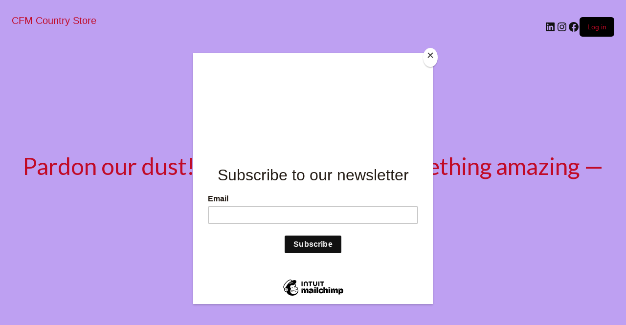

--- FILE ---
content_type: text/html; charset=UTF-8
request_url: https://www.cfmcountrystore.co.uk/shop/pets/cat/cat-feed/go-cat-senior-chicken-2kg/
body_size: 21382
content:
<!DOCTYPE html>
<html lang="en-GB">
<head>
	<meta charset="UTF-8" />
					<script>document.documentElement.className = document.documentElement.className + ' yes-js js_active js'</script>
				<script>(function(html){html.className = html.className.replace(/\bno-js\b/,'js')})(document.documentElement);</script>
<meta name="viewport" content="width=device-width, initial-scale=1" />
<meta name='robots' content='index, follow, max-image-preview:large, max-snippet:-1, max-video-preview:-1' />
	<style>img:is([sizes="auto" i], [sizes^="auto," i]) { contain-intrinsic-size: 3000px 1500px }</style>
	<meta name="viewport" content="width=device-width, initial-scale=1, maximum-scale=1" />
	<!-- This site is optimized with the Yoast SEO plugin v25.6 - https://yoast.com/wordpress/plugins/seo/ -->
	<title>Go Cat Senior Chicken - 2kg - CFM Country Store</title>
	<link rel="canonical" href="https://www.cfmcountrystore.co.uk/shop/pets/cat/cat-feed/go-cat-senior-chicken-2kg/" />
	<meta property="og:locale" content="en_GB" />
	<meta property="og:type" content="article" />
	<meta property="og:title" content="Go Cat Senior Chicken - 2kg - CFM Country Store" />
	<meta property="og:description" content="Go-Cat for Senior Cats with wholesome Chicken and vegetables to help your cat stay happy, healthy, and living a life full of discovery." />
	<meta property="og:url" content="https://www.cfmcountrystore.co.uk/shop/pets/cat/cat-feed/go-cat-senior-chicken-2kg/" />
	<meta property="og:site_name" content="CFM Country Store" />
	<meta property="article:modified_time" content="2025-07-31T09:01:28+00:00" />
	<meta property="og:image" content="https://www.cfmcountrystore.co.uk/wp-content/uploads/2020/11/go-cat-senior-chicken.jpg" />
	<meta property="og:image:width" content="404" />
	<meta property="og:image:height" content="497" />
	<meta property="og:image:type" content="image/jpeg" />
	<meta name="twitter:card" content="summary_large_image" />
	<script type="application/ld+json" class="yoast-schema-graph">{"@context":"https://schema.org","@graph":[{"@type":"WebPage","@id":"https://www.cfmcountrystore.co.uk/shop/pets/cat/cat-feed/go-cat-senior-chicken-2kg/","url":"https://www.cfmcountrystore.co.uk/shop/pets/cat/cat-feed/go-cat-senior-chicken-2kg/","name":"Go Cat Senior Chicken - 2kg - CFM Country Store","isPartOf":{"@id":"https://www.cfmcountrystore.co.uk/#website"},"primaryImageOfPage":{"@id":"https://www.cfmcountrystore.co.uk/shop/pets/cat/cat-feed/go-cat-senior-chicken-2kg/#primaryimage"},"image":{"@id":"https://www.cfmcountrystore.co.uk/shop/pets/cat/cat-feed/go-cat-senior-chicken-2kg/#primaryimage"},"thumbnailUrl":"https://www.cfmcountrystore.co.uk/wp-content/uploads/2020/11/go-cat-senior-chicken.jpg","datePublished":"2020-11-11T17:36:13+00:00","dateModified":"2025-07-31T09:01:28+00:00","breadcrumb":{"@id":"https://www.cfmcountrystore.co.uk/shop/pets/cat/cat-feed/go-cat-senior-chicken-2kg/#breadcrumb"},"inLanguage":"en-GB","potentialAction":[{"@type":"ReadAction","target":["https://www.cfmcountrystore.co.uk/shop/pets/cat/cat-feed/go-cat-senior-chicken-2kg/"]}]},{"@type":"ImageObject","inLanguage":"en-GB","@id":"https://www.cfmcountrystore.co.uk/shop/pets/cat/cat-feed/go-cat-senior-chicken-2kg/#primaryimage","url":"https://www.cfmcountrystore.co.uk/wp-content/uploads/2020/11/go-cat-senior-chicken.jpg","contentUrl":"https://www.cfmcountrystore.co.uk/wp-content/uploads/2020/11/go-cat-senior-chicken.jpg","width":404,"height":497,"caption":"go cat senior chicken"},{"@type":"BreadcrumbList","@id":"https://www.cfmcountrystore.co.uk/shop/pets/cat/cat-feed/go-cat-senior-chicken-2kg/#breadcrumb","itemListElement":[{"@type":"ListItem","position":1,"name":"Home","item":"https://www.cfmcountrystore.co.uk/"},{"@type":"ListItem","position":2,"name":"Shop","item":"https://www.cfmcountrystore.co.uk/shop/"},{"@type":"ListItem","position":3,"name":"Go Cat Senior Chicken &#8211; 2kg"}]},{"@type":"WebSite","@id":"https://www.cfmcountrystore.co.uk/#website","url":"https://www.cfmcountrystore.co.uk/","name":"CFM Country Store","description":"The Country Store from Cornwall Farm Machinery","potentialAction":[{"@type":"SearchAction","target":{"@type":"EntryPoint","urlTemplate":"https://www.cfmcountrystore.co.uk/?s={search_term_string}"},"query-input":{"@type":"PropertyValueSpecification","valueRequired":true,"valueName":"search_term_string"}}],"inLanguage":"en-GB"}]}</script>
	<!-- / Yoast SEO plugin. -->


<title>Go Cat Senior Chicken - 2kg - CFM Country Store</title>
<link rel='dns-prefetch' href='//www.googletagmanager.com' />
<link rel='dns-prefetch' href='//fonts.googleapis.com' />
<link rel="alternate" type="application/rss+xml" title="CFM Country Store &raquo; Feed" href="https://www.cfmcountrystore.co.uk/feed/" />
<link rel="alternate" type="application/rss+xml" title="CFM Country Store &raquo; Comments Feed" href="https://www.cfmcountrystore.co.uk/comments/feed/" />
<link rel="alternate" type="application/rss+xml" title="CFM Country Store &raquo; Go Cat Senior Chicken &#8211; 2kg Comments Feed" href="https://www.cfmcountrystore.co.uk/shop/pets/cat/cat-feed/go-cat-senior-chicken-2kg/feed/" />
<script type="text/javascript">
/* <![CDATA[ */
window._wpemojiSettings = {"baseUrl":"https:\/\/s.w.org\/images\/core\/emoji\/16.0.1\/72x72\/","ext":".png","svgUrl":"https:\/\/s.w.org\/images\/core\/emoji\/16.0.1\/svg\/","svgExt":".svg","source":{"concatemoji":"https:\/\/www.cfmcountrystore.co.uk\/wp-includes\/js\/wp-emoji-release.min.js?ver=6.8.3"}};
/*! This file is auto-generated */
!function(s,n){var o,i,e;function c(e){try{var t={supportTests:e,timestamp:(new Date).valueOf()};sessionStorage.setItem(o,JSON.stringify(t))}catch(e){}}function p(e,t,n){e.clearRect(0,0,e.canvas.width,e.canvas.height),e.fillText(t,0,0);var t=new Uint32Array(e.getImageData(0,0,e.canvas.width,e.canvas.height).data),a=(e.clearRect(0,0,e.canvas.width,e.canvas.height),e.fillText(n,0,0),new Uint32Array(e.getImageData(0,0,e.canvas.width,e.canvas.height).data));return t.every(function(e,t){return e===a[t]})}function u(e,t){e.clearRect(0,0,e.canvas.width,e.canvas.height),e.fillText(t,0,0);for(var n=e.getImageData(16,16,1,1),a=0;a<n.data.length;a++)if(0!==n.data[a])return!1;return!0}function f(e,t,n,a){switch(t){case"flag":return n(e,"\ud83c\udff3\ufe0f\u200d\u26a7\ufe0f","\ud83c\udff3\ufe0f\u200b\u26a7\ufe0f")?!1:!n(e,"\ud83c\udde8\ud83c\uddf6","\ud83c\udde8\u200b\ud83c\uddf6")&&!n(e,"\ud83c\udff4\udb40\udc67\udb40\udc62\udb40\udc65\udb40\udc6e\udb40\udc67\udb40\udc7f","\ud83c\udff4\u200b\udb40\udc67\u200b\udb40\udc62\u200b\udb40\udc65\u200b\udb40\udc6e\u200b\udb40\udc67\u200b\udb40\udc7f");case"emoji":return!a(e,"\ud83e\udedf")}return!1}function g(e,t,n,a){var r="undefined"!=typeof WorkerGlobalScope&&self instanceof WorkerGlobalScope?new OffscreenCanvas(300,150):s.createElement("canvas"),o=r.getContext("2d",{willReadFrequently:!0}),i=(o.textBaseline="top",o.font="600 32px Arial",{});return e.forEach(function(e){i[e]=t(o,e,n,a)}),i}function t(e){var t=s.createElement("script");t.src=e,t.defer=!0,s.head.appendChild(t)}"undefined"!=typeof Promise&&(o="wpEmojiSettingsSupports",i=["flag","emoji"],n.supports={everything:!0,everythingExceptFlag:!0},e=new Promise(function(e){s.addEventListener("DOMContentLoaded",e,{once:!0})}),new Promise(function(t){var n=function(){try{var e=JSON.parse(sessionStorage.getItem(o));if("object"==typeof e&&"number"==typeof e.timestamp&&(new Date).valueOf()<e.timestamp+604800&&"object"==typeof e.supportTests)return e.supportTests}catch(e){}return null}();if(!n){if("undefined"!=typeof Worker&&"undefined"!=typeof OffscreenCanvas&&"undefined"!=typeof URL&&URL.createObjectURL&&"undefined"!=typeof Blob)try{var e="postMessage("+g.toString()+"("+[JSON.stringify(i),f.toString(),p.toString(),u.toString()].join(",")+"));",a=new Blob([e],{type:"text/javascript"}),r=new Worker(URL.createObjectURL(a),{name:"wpTestEmojiSupports"});return void(r.onmessage=function(e){c(n=e.data),r.terminate(),t(n)})}catch(e){}c(n=g(i,f,p,u))}t(n)}).then(function(e){for(var t in e)n.supports[t]=e[t],n.supports.everything=n.supports.everything&&n.supports[t],"flag"!==t&&(n.supports.everythingExceptFlag=n.supports.everythingExceptFlag&&n.supports[t]);n.supports.everythingExceptFlag=n.supports.everythingExceptFlag&&!n.supports.flag,n.DOMReady=!1,n.readyCallback=function(){n.DOMReady=!0}}).then(function(){return e}).then(function(){var e;n.supports.everything||(n.readyCallback(),(e=n.source||{}).concatemoji?t(e.concatemoji):e.wpemoji&&e.twemoji&&(t(e.twemoji),t(e.wpemoji)))}))}((window,document),window._wpemojiSettings);
/* ]]> */
</script>
<link rel='stylesheet' id='wc-blocks-style-css' href='https://www.cfmcountrystore.co.uk/wp-content/plugins/woocommerce/assets/client/blocks/wc-blocks.css?ver=wc-10.0.5' type='text/css' media='all' />
<style id='wc-blocks-style-inline-css' type='text/css'>
:root{--woocommerce-coming-soon-color: #bea0f2}
</style>
<link rel='stylesheet' id='wc-blocks-style-coming-soon-css' href='https://www.cfmcountrystore.co.uk/wp-content/plugins/woocommerce/assets/client/blocks/coming-soon.css?ver=wc-10.0.5' type='text/css' media='all' />
<style id='wp-emoji-styles-inline-css' type='text/css'>

	img.wp-smiley, img.emoji {
		display: inline !important;
		border: none !important;
		box-shadow: none !important;
		height: 1em !important;
		width: 1em !important;
		margin: 0 0.07em !important;
		vertical-align: -0.1em !important;
		background: none !important;
		padding: 0 !important;
	}
</style>
<link rel='stylesheet' id='wp-block-library-css' href='https://www.cfmcountrystore.co.uk/wp-includes/css/dist/block-library/style.min.css?ver=6.8.3' type='text/css' media='all' />
<style id='classic-theme-styles-inline-css' type='text/css'>
/*! This file is auto-generated */
.wp-block-button__link{color:#fff;background-color:#32373c;border-radius:9999px;box-shadow:none;text-decoration:none;padding:calc(.667em + 2px) calc(1.333em + 2px);font-size:1.125em}.wp-block-file__button{background:#32373c;color:#fff;text-decoration:none}
</style>
<style id='global-styles-inline-css' type='text/css'>
:root{--wp--preset--aspect-ratio--square: 1;--wp--preset--aspect-ratio--4-3: 4/3;--wp--preset--aspect-ratio--3-4: 3/4;--wp--preset--aspect-ratio--3-2: 3/2;--wp--preset--aspect-ratio--2-3: 2/3;--wp--preset--aspect-ratio--16-9: 16/9;--wp--preset--aspect-ratio--9-16: 9/16;--wp--preset--color--black: #000000;--wp--preset--color--cyan-bluish-gray: #abb8c3;--wp--preset--color--white: #ffffff;--wp--preset--color--pale-pink: #f78da7;--wp--preset--color--vivid-red: #cf2e2e;--wp--preset--color--luminous-vivid-orange: #ff6900;--wp--preset--color--luminous-vivid-amber: #fcb900;--wp--preset--color--light-green-cyan: #7bdcb5;--wp--preset--color--vivid-green-cyan: #00d084;--wp--preset--color--pale-cyan-blue: #8ed1fc;--wp--preset--color--vivid-cyan-blue: #0693e3;--wp--preset--color--vivid-purple: #9b51e0;--wp--preset--gradient--vivid-cyan-blue-to-vivid-purple: linear-gradient(135deg,rgba(6,147,227,1) 0%,rgb(155,81,224) 100%);--wp--preset--gradient--light-green-cyan-to-vivid-green-cyan: linear-gradient(135deg,rgb(122,220,180) 0%,rgb(0,208,130) 100%);--wp--preset--gradient--luminous-vivid-amber-to-luminous-vivid-orange: linear-gradient(135deg,rgba(252,185,0,1) 0%,rgba(255,105,0,1) 100%);--wp--preset--gradient--luminous-vivid-orange-to-vivid-red: linear-gradient(135deg,rgba(255,105,0,1) 0%,rgb(207,46,46) 100%);--wp--preset--gradient--very-light-gray-to-cyan-bluish-gray: linear-gradient(135deg,rgb(238,238,238) 0%,rgb(169,184,195) 100%);--wp--preset--gradient--cool-to-warm-spectrum: linear-gradient(135deg,rgb(74,234,220) 0%,rgb(151,120,209) 20%,rgb(207,42,186) 40%,rgb(238,44,130) 60%,rgb(251,105,98) 80%,rgb(254,248,76) 100%);--wp--preset--gradient--blush-light-purple: linear-gradient(135deg,rgb(255,206,236) 0%,rgb(152,150,240) 100%);--wp--preset--gradient--blush-bordeaux: linear-gradient(135deg,rgb(254,205,165) 0%,rgb(254,45,45) 50%,rgb(107,0,62) 100%);--wp--preset--gradient--luminous-dusk: linear-gradient(135deg,rgb(255,203,112) 0%,rgb(199,81,192) 50%,rgb(65,88,208) 100%);--wp--preset--gradient--pale-ocean: linear-gradient(135deg,rgb(255,245,203) 0%,rgb(182,227,212) 50%,rgb(51,167,181) 100%);--wp--preset--gradient--electric-grass: linear-gradient(135deg,rgb(202,248,128) 0%,rgb(113,206,126) 100%);--wp--preset--gradient--midnight: linear-gradient(135deg,rgb(2,3,129) 0%,rgb(40,116,252) 100%);--wp--preset--font-size--small: 13px;--wp--preset--font-size--medium: 20px;--wp--preset--font-size--large: 36px;--wp--preset--font-size--x-large: 42px;--wp--preset--font-family--inter: "Inter", sans-serif;--wp--preset--font-family--cardo: Cardo;--wp--preset--spacing--20: 0.44rem;--wp--preset--spacing--30: 0.67rem;--wp--preset--spacing--40: 1rem;--wp--preset--spacing--50: 1.5rem;--wp--preset--spacing--60: 2.25rem;--wp--preset--spacing--70: 3.38rem;--wp--preset--spacing--80: 5.06rem;--wp--preset--shadow--natural: 6px 6px 9px rgba(0, 0, 0, 0.2);--wp--preset--shadow--deep: 12px 12px 50px rgba(0, 0, 0, 0.4);--wp--preset--shadow--sharp: 6px 6px 0px rgba(0, 0, 0, 0.2);--wp--preset--shadow--outlined: 6px 6px 0px -3px rgba(255, 255, 255, 1), 6px 6px rgba(0, 0, 0, 1);--wp--preset--shadow--crisp: 6px 6px 0px rgba(0, 0, 0, 1);}:where(.is-layout-flex){gap: 0.5em;}:where(.is-layout-grid){gap: 0.5em;}body .is-layout-flex{display: flex;}.is-layout-flex{flex-wrap: wrap;align-items: center;}.is-layout-flex > :is(*, div){margin: 0;}body .is-layout-grid{display: grid;}.is-layout-grid > :is(*, div){margin: 0;}:where(.wp-block-columns.is-layout-flex){gap: 2em;}:where(.wp-block-columns.is-layout-grid){gap: 2em;}:where(.wp-block-post-template.is-layout-flex){gap: 1.25em;}:where(.wp-block-post-template.is-layout-grid){gap: 1.25em;}.has-black-color{color: var(--wp--preset--color--black) !important;}.has-cyan-bluish-gray-color{color: var(--wp--preset--color--cyan-bluish-gray) !important;}.has-white-color{color: var(--wp--preset--color--white) !important;}.has-pale-pink-color{color: var(--wp--preset--color--pale-pink) !important;}.has-vivid-red-color{color: var(--wp--preset--color--vivid-red) !important;}.has-luminous-vivid-orange-color{color: var(--wp--preset--color--luminous-vivid-orange) !important;}.has-luminous-vivid-amber-color{color: var(--wp--preset--color--luminous-vivid-amber) !important;}.has-light-green-cyan-color{color: var(--wp--preset--color--light-green-cyan) !important;}.has-vivid-green-cyan-color{color: var(--wp--preset--color--vivid-green-cyan) !important;}.has-pale-cyan-blue-color{color: var(--wp--preset--color--pale-cyan-blue) !important;}.has-vivid-cyan-blue-color{color: var(--wp--preset--color--vivid-cyan-blue) !important;}.has-vivid-purple-color{color: var(--wp--preset--color--vivid-purple) !important;}.has-black-background-color{background-color: var(--wp--preset--color--black) !important;}.has-cyan-bluish-gray-background-color{background-color: var(--wp--preset--color--cyan-bluish-gray) !important;}.has-white-background-color{background-color: var(--wp--preset--color--white) !important;}.has-pale-pink-background-color{background-color: var(--wp--preset--color--pale-pink) !important;}.has-vivid-red-background-color{background-color: var(--wp--preset--color--vivid-red) !important;}.has-luminous-vivid-orange-background-color{background-color: var(--wp--preset--color--luminous-vivid-orange) !important;}.has-luminous-vivid-amber-background-color{background-color: var(--wp--preset--color--luminous-vivid-amber) !important;}.has-light-green-cyan-background-color{background-color: var(--wp--preset--color--light-green-cyan) !important;}.has-vivid-green-cyan-background-color{background-color: var(--wp--preset--color--vivid-green-cyan) !important;}.has-pale-cyan-blue-background-color{background-color: var(--wp--preset--color--pale-cyan-blue) !important;}.has-vivid-cyan-blue-background-color{background-color: var(--wp--preset--color--vivid-cyan-blue) !important;}.has-vivid-purple-background-color{background-color: var(--wp--preset--color--vivid-purple) !important;}.has-black-border-color{border-color: var(--wp--preset--color--black) !important;}.has-cyan-bluish-gray-border-color{border-color: var(--wp--preset--color--cyan-bluish-gray) !important;}.has-white-border-color{border-color: var(--wp--preset--color--white) !important;}.has-pale-pink-border-color{border-color: var(--wp--preset--color--pale-pink) !important;}.has-vivid-red-border-color{border-color: var(--wp--preset--color--vivid-red) !important;}.has-luminous-vivid-orange-border-color{border-color: var(--wp--preset--color--luminous-vivid-orange) !important;}.has-luminous-vivid-amber-border-color{border-color: var(--wp--preset--color--luminous-vivid-amber) !important;}.has-light-green-cyan-border-color{border-color: var(--wp--preset--color--light-green-cyan) !important;}.has-vivid-green-cyan-border-color{border-color: var(--wp--preset--color--vivid-green-cyan) !important;}.has-pale-cyan-blue-border-color{border-color: var(--wp--preset--color--pale-cyan-blue) !important;}.has-vivid-cyan-blue-border-color{border-color: var(--wp--preset--color--vivid-cyan-blue) !important;}.has-vivid-purple-border-color{border-color: var(--wp--preset--color--vivid-purple) !important;}.has-vivid-cyan-blue-to-vivid-purple-gradient-background{background: var(--wp--preset--gradient--vivid-cyan-blue-to-vivid-purple) !important;}.has-light-green-cyan-to-vivid-green-cyan-gradient-background{background: var(--wp--preset--gradient--light-green-cyan-to-vivid-green-cyan) !important;}.has-luminous-vivid-amber-to-luminous-vivid-orange-gradient-background{background: var(--wp--preset--gradient--luminous-vivid-amber-to-luminous-vivid-orange) !important;}.has-luminous-vivid-orange-to-vivid-red-gradient-background{background: var(--wp--preset--gradient--luminous-vivid-orange-to-vivid-red) !important;}.has-very-light-gray-to-cyan-bluish-gray-gradient-background{background: var(--wp--preset--gradient--very-light-gray-to-cyan-bluish-gray) !important;}.has-cool-to-warm-spectrum-gradient-background{background: var(--wp--preset--gradient--cool-to-warm-spectrum) !important;}.has-blush-light-purple-gradient-background{background: var(--wp--preset--gradient--blush-light-purple) !important;}.has-blush-bordeaux-gradient-background{background: var(--wp--preset--gradient--blush-bordeaux) !important;}.has-luminous-dusk-gradient-background{background: var(--wp--preset--gradient--luminous-dusk) !important;}.has-pale-ocean-gradient-background{background: var(--wp--preset--gradient--pale-ocean) !important;}.has-electric-grass-gradient-background{background: var(--wp--preset--gradient--electric-grass) !important;}.has-midnight-gradient-background{background: var(--wp--preset--gradient--midnight) !important;}.has-small-font-size{font-size: var(--wp--preset--font-size--small) !important;}.has-medium-font-size{font-size: var(--wp--preset--font-size--medium) !important;}.has-large-font-size{font-size: var(--wp--preset--font-size--large) !important;}.has-x-large-font-size{font-size: var(--wp--preset--font-size--x-large) !important;}
:where(.wp-block-post-template.is-layout-flex){gap: 1.25em;}:where(.wp-block-post-template.is-layout-grid){gap: 1.25em;}
:where(.wp-block-columns.is-layout-flex){gap: 2em;}:where(.wp-block-columns.is-layout-grid){gap: 2em;}
:root :where(.wp-block-pullquote){font-size: 1.5em;line-height: 1.6;}
</style>
<style id='wp-block-template-skip-link-inline-css' type='text/css'>

		.skip-link.screen-reader-text {
			border: 0;
			clip-path: inset(50%);
			height: 1px;
			margin: -1px;
			overflow: hidden;
			padding: 0;
			position: absolute !important;
			width: 1px;
			word-wrap: normal !important;
		}

		.skip-link.screen-reader-text:focus {
			background-color: #eee;
			clip-path: none;
			color: #444;
			display: block;
			font-size: 1em;
			height: auto;
			left: 5px;
			line-height: normal;
			padding: 15px 23px 14px;
			text-decoration: none;
			top: 5px;
			width: auto;
			z-index: 100000;
		}
</style>
<link rel='stylesheet' id='lloyds_cardnet_css-css' href='https://www.cfmcountrystore.co.uk/wp-content/plugins/championsukplc_lloyds_cardnet_payment_pugin/css/main.css?ver=6.8.3' type='text/css' media='all' />
<link rel='stylesheet' id='contact-form-7-css' href='https://www.cfmcountrystore.co.uk/wp-content/plugins/contact-form-7/includes/css/styles.css?ver=6.0.5' type='text/css' media='all' />
<link rel='stylesheet' id='photoswipe-css' href='https://www.cfmcountrystore.co.uk/wp-content/plugins/woocommerce/assets/css/photoswipe/photoswipe.min.css?ver=10.0.5' type='text/css' media='all' />
<link rel='stylesheet' id='photoswipe-default-skin-css' href='https://www.cfmcountrystore.co.uk/wp-content/plugins/woocommerce/assets/css/photoswipe/default-skin/default-skin.min.css?ver=10.0.5' type='text/css' media='all' />
<style id='woocommerce-inline-inline-css' type='text/css'>
.woocommerce form .form-row .required { visibility: visible; }
</style>
<link rel='stylesheet' id='brands-styles-css' href='https://www.cfmcountrystore.co.uk/wp-content/plugins/woocommerce/assets/css/brands.css?ver=10.0.5' type='text/css' media='all' />
<link rel='stylesheet' id='flatsome-icons-css' href='https://www.cfmcountrystore.co.uk/wp-content/themes/flatsome/assets/css/fl-icons.css?ver=3.12' type='text/css' media='all' />
<link rel='stylesheet' id='flatsome-woocommerce-wishlist-css' href='https://www.cfmcountrystore.co.uk/wp-content/themes/flatsome/inc/integrations/wc-yith-wishlist/wishlist.css?ver=3.10.2' type='text/css' media='all' />
<link rel='stylesheet' id='woo_discount_pro_style-css' href='https://www.cfmcountrystore.co.uk/wp-content/plugins/woo-discount-rules-pro/Assets/Css/awdr_style.css?ver=2.3.13' type='text/css' media='all' />
<link rel='stylesheet' id='flatsome-main-css' href='https://www.cfmcountrystore.co.uk/wp-content/themes/flatsome/assets/css/flatsome.css?ver=3.12.2' type='text/css' media='all' />
<link rel='stylesheet' id='flatsome-shop-css' href='https://www.cfmcountrystore.co.uk/wp-content/themes/flatsome/assets/css/flatsome-shop.css?ver=3.12.2' type='text/css' media='all' />
<link rel='stylesheet' id='flatsome-style-css' href='https://www.cfmcountrystore.co.uk/wp-content/themes/cfmcountrystore/style.css?ver=1.02.1605184796' type='text/css' media='all' />
<link rel='stylesheet' id='flatsome-googlefonts-css' href='//fonts.googleapis.com/css?family=Lato%3Aregular%2C700%2C400%2C700%7CDancing+Script%3Aregular%2C400&#038;display=swap&#038;ver=3.9' type='text/css' media='all' />
<script type="text/javascript">
            window._nslDOMReady = function (callback) {
                if ( document.readyState === "complete" || document.readyState === "interactive" ) {
                    callback();
                } else {
                    document.addEventListener( "DOMContentLoaded", callback );
                }
            };
            </script><script type="text/javascript" id="woocommerce-google-analytics-integration-gtag-js-after">
/* <![CDATA[ */
/* Google Analytics for WooCommerce (gtag.js) */
					window.dataLayer = window.dataLayer || [];
					function gtag(){dataLayer.push(arguments);}
					// Set up default consent state.
					for ( const mode of [{"analytics_storage":"denied","ad_storage":"denied","ad_user_data":"denied","ad_personalization":"denied","region":["AT","BE","BG","HR","CY","CZ","DK","EE","FI","FR","DE","GR","HU","IS","IE","IT","LV","LI","LT","LU","MT","NL","NO","PL","PT","RO","SK","SI","ES","SE","GB","CH"]}] || [] ) {
						gtag( "consent", "default", { "wait_for_update": 500, ...mode } );
					}
					gtag("js", new Date());
					gtag("set", "developer_id.dOGY3NW", true);
					gtag("config", "UA-93248179-20", {"track_404":true,"allow_google_signals":true,"logged_in":false,"linker":{"domains":[],"allow_incoming":false},"custom_map":{"dimension1":"logged_in"}});
/* ]]> */
</script>
<script type="text/javascript" src="https://www.cfmcountrystore.co.uk/wp-includes/js/jquery/jquery.min.js?ver=3.7.1" id="jquery-core-js"></script>
<script type="text/javascript" src="https://www.cfmcountrystore.co.uk/wp-includes/js/jquery/jquery-migrate.min.js?ver=3.4.1" id="jquery-migrate-js"></script>
<script type="text/javascript" src="https://www.cfmcountrystore.co.uk/wp-content/plugins/woocommerce/assets/js/jquery-blockui/jquery.blockUI.min.js?ver=2.7.0-wc.10.0.5" id="jquery-blockui-js" defer="defer" data-wp-strategy="defer"></script>
<script type="text/javascript" id="wc-add-to-cart-js-extra">
/* <![CDATA[ */
var wc_add_to_cart_params = {"ajax_url":"\/wp-admin\/admin-ajax.php","wc_ajax_url":"\/?wc-ajax=%%endpoint%%","i18n_view_cart":"View basket","cart_url":"https:\/\/www.cfmcountrystore.co.uk\/cart\/","is_cart":"","cart_redirect_after_add":"no"};
/* ]]> */
</script>
<script type="text/javascript" src="https://www.cfmcountrystore.co.uk/wp-content/plugins/woocommerce/assets/js/frontend/add-to-cart.min.js?ver=10.0.5" id="wc-add-to-cart-js" defer="defer" data-wp-strategy="defer"></script>
<script type="text/javascript" src="https://www.cfmcountrystore.co.uk/wp-content/plugins/woocommerce/assets/js/photoswipe/photoswipe.min.js?ver=4.1.1-wc.10.0.5" id="photoswipe-js" defer="defer" data-wp-strategy="defer"></script>
<script type="text/javascript" src="https://www.cfmcountrystore.co.uk/wp-content/plugins/woocommerce/assets/js/photoswipe/photoswipe-ui-default.min.js?ver=4.1.1-wc.10.0.5" id="photoswipe-ui-default-js" defer="defer" data-wp-strategy="defer"></script>
<script type="text/javascript" id="wc-single-product-js-extra">
/* <![CDATA[ */
var wc_single_product_params = {"i18n_required_rating_text":"Please select a rating","i18n_rating_options":["1 of 5 stars","2 of 5 stars","3 of 5 stars","4 of 5 stars","5 of 5 stars"],"i18n_product_gallery_trigger_text":"View full-screen image gallery","review_rating_required":"yes","flexslider":{"rtl":false,"animation":"slide","smoothHeight":true,"directionNav":false,"controlNav":"thumbnails","slideshow":false,"animationSpeed":500,"animationLoop":false,"allowOneSlide":false},"zoom_enabled":"","zoom_options":[],"photoswipe_enabled":"1","photoswipe_options":{"shareEl":false,"closeOnScroll":false,"history":false,"hideAnimationDuration":0,"showAnimationDuration":0},"flexslider_enabled":""};
/* ]]> */
</script>
<script type="text/javascript" src="https://www.cfmcountrystore.co.uk/wp-content/plugins/woocommerce/assets/js/frontend/single-product.min.js?ver=10.0.5" id="wc-single-product-js" defer="defer" data-wp-strategy="defer"></script>
<script type="text/javascript" src="https://www.cfmcountrystore.co.uk/wp-content/plugins/woocommerce/assets/js/js-cookie/js.cookie.min.js?ver=2.1.4-wc.10.0.5" id="js-cookie-js" defer="defer" data-wp-strategy="defer"></script>
<script type="text/javascript" id="woocommerce-js-extra">
/* <![CDATA[ */
var woocommerce_params = {"ajax_url":"\/wp-admin\/admin-ajax.php","wc_ajax_url":"\/?wc-ajax=%%endpoint%%","i18n_password_show":"Show password","i18n_password_hide":"Hide password"};
/* ]]> */
</script>
<script type="text/javascript" src="https://www.cfmcountrystore.co.uk/wp-content/plugins/woocommerce/assets/js/frontend/woocommerce.min.js?ver=10.0.5" id="woocommerce-js" defer="defer" data-wp-strategy="defer"></script>
<link rel="https://api.w.org/" href="https://www.cfmcountrystore.co.uk/wp-json/" /><link rel="alternate" title="JSON" type="application/json" href="https://www.cfmcountrystore.co.uk/wp-json/wp/v2/product/3314" /><link rel="EditURI" type="application/rsd+xml" title="RSD" href="https://www.cfmcountrystore.co.uk/xmlrpc.php?rsd" />
<meta name="generator" content="WordPress 6.8.3" />
<meta name="generator" content="WooCommerce 10.0.5" />
<link rel='shortlink' href='https://www.cfmcountrystore.co.uk/?p=3314' />
<link rel="alternate" title="oEmbed (JSON)" type="application/json+oembed" href="https://www.cfmcountrystore.co.uk/wp-json/oembed/1.0/embed?url=https%3A%2F%2Fwww.cfmcountrystore.co.uk%2Fshop%2Fpets%2Fcat%2Fcat-feed%2Fgo-cat-senior-chicken-2kg%2F" />
<link rel="alternate" title="oEmbed (XML)" type="text/xml+oembed" href="https://www.cfmcountrystore.co.uk/wp-json/oembed/1.0/embed?url=https%3A%2F%2Fwww.cfmcountrystore.co.uk%2Fshop%2Fpets%2Fcat%2Fcat-feed%2Fgo-cat-senior-chicken-2kg%2F&#038;format=xml" />
<script id="mcjs">!function(c,h,i,m,p){m=c.createElement(h),p=c.getElementsByTagName(h)[0],m.async=1,m.src=i,p.parentNode.insertBefore(m,p)}(document,"script","https://chimpstatic.com/mcjs-connected/js/users/3558b8e3841cf24dbfff11a59/f24bbcf0efc9620e03620cc8d.js");</script><style>.bg{opacity: 0; transition: opacity 1s; -webkit-transition: opacity 1s;} .bg-loaded{opacity: 1;}</style><!--[if IE]><link rel="stylesheet" type="text/css" href="https://www.cfmcountrystore.co.uk/wp-content/themes/flatsome/assets/css/ie-fallback.css"><script src="//cdnjs.cloudflare.com/ajax/libs/html5shiv/3.6.1/html5shiv.js"></script><script>var head = document.getElementsByTagName('head')[0],style = document.createElement('style');style.type = 'text/css';style.styleSheet.cssText = ':before,:after{content:none !important';head.appendChild(style);setTimeout(function(){head.removeChild(style);}, 0);</script><script src="https://www.cfmcountrystore.co.uk/wp-content/themes/flatsome/assets/libs/ie-flexibility.js"></script><![endif]--><script type="text/javascript">
    (function(c,l,a,r,i,t,y){
        c[a]=c[a]||function(){(c[a].q=c[a].q||[]).push(arguments)};
        t=l.createElement(r);t.async=1;t.src="https://www.clarity.ms/tag/"+i;
        y=l.getElementsByTagName(r)[0];y.parentNode.insertBefore(t,y);
    })(window, document, "clarity", "script", "ca2wsfsgp9");
</script>	<noscript><style>.woocommerce-product-gallery{ opacity: 1 !important; }</style></noscript>
	<meta name='woo-coming-soon-page' content='yes'><style class='wp-fonts-local' type='text/css'>
@font-face{font-family:Inter;font-style:normal;font-weight:300 900;font-display:fallback;src:url('https://www.cfmcountrystore.co.uk/wp-content/plugins/woocommerce/assets/fonts/Inter-VariableFont_slnt,wght.woff2') format('woff2');font-stretch:normal;}
@font-face{font-family:Cardo;font-style:normal;font-weight:400;font-display:fallback;src:url('https://www.cfmcountrystore.co.uk/wp-content/plugins/woocommerce/assets/fonts/cardo_normal_400.woff2') format('woff2');}
</style>
<link rel="icon" href="https://www.cfmcountrystore.co.uk/wp-content/uploads/2022/03/cropped-CFM-Country-Store-Logo-2-32x32.png" sizes="32x32" />
<link rel="icon" href="https://www.cfmcountrystore.co.uk/wp-content/uploads/2022/03/cropped-CFM-Country-Store-Logo-2-192x192.png" sizes="192x192" />
<link rel="apple-touch-icon" href="https://www.cfmcountrystore.co.uk/wp-content/uploads/2022/03/cropped-CFM-Country-Store-Logo-2-180x180.png" />
<meta name="msapplication-TileImage" content="https://www.cfmcountrystore.co.uk/wp-content/uploads/2022/03/cropped-CFM-Country-Store-Logo-2-270x270.png" />
<style id="custom-css" type="text/css">:root {--primary-color: #cc0033;}.full-width .ubermenu-nav, .container, .row{max-width: 1290px}.row.row-collapse{max-width: 1260px}.row.row-small{max-width: 1282.5px}.row.row-large{max-width: 1320px}.header-main{height: 138px}#logo img{max-height: 138px}#logo{width:166px;}.header-bottom{min-height: 47px}.header-top{min-height: 39px}.transparent .header-main{height: 30px}.transparent #logo img{max-height: 30px}.has-transparent + .page-title:first-of-type,.has-transparent + #main > .page-title,.has-transparent + #main > div > .page-title,.has-transparent + #main .page-header-wrapper:first-of-type .page-title{padding-top: 110px;}.header.show-on-scroll,.stuck .header-main{height:60px!important}.stuck #logo img{max-height: 60px!important}.search-form{ width: 60%;}.header-bg-color, .header-wrapper {background-color: rgba(255,255,255,0.9)}.header-bottom {background-color: #f7f7f7}.header-main .nav > li > a{line-height: 16px }.stuck .header-main .nav > li > a{line-height: 50px }.header-bottom-nav > li > a{line-height: 20px }@media (max-width: 549px) {.header-main{height: 70px}#logo img{max-height: 70px}}.nav-dropdown{font-size:100%}.header-top{background-color:#000000!important;}/* Color */.accordion-title.active, .has-icon-bg .icon .icon-inner,.logo a, .primary.is-underline, .primary.is-link, .badge-outline .badge-inner, .nav-outline > li.active> a,.nav-outline >li.active > a, .cart-icon strong,[data-color='primary'], .is-outline.primary{color: #cc0033;}/* Color !important */[data-text-color="primary"]{color: #cc0033!important;}/* Background Color */[data-text-bg="primary"]{background-color: #cc0033;}/* Background */.scroll-to-bullets a,.featured-title, .label-new.menu-item > a:after, .nav-pagination > li > .current,.nav-pagination > li > span:hover,.nav-pagination > li > a:hover,.has-hover:hover .badge-outline .badge-inner,button[type="submit"], .button.wc-forward:not(.checkout):not(.checkout-button), .button.submit-button, .button.primary:not(.is-outline),.featured-table .title,.is-outline:hover, .has-icon:hover .icon-label,.nav-dropdown-bold .nav-column li > a:hover, .nav-dropdown.nav-dropdown-bold > li > a:hover, .nav-dropdown-bold.dark .nav-column li > a:hover, .nav-dropdown.nav-dropdown-bold.dark > li > a:hover, .is-outline:hover, .tagcloud a:hover,.grid-tools a, input[type='submit']:not(.is-form), .box-badge:hover .box-text, input.button.alt,.nav-box > li > a:hover,.nav-box > li.active > a,.nav-pills > li.active > a ,.current-dropdown .cart-icon strong, .cart-icon:hover strong, .nav-line-bottom > li > a:before, .nav-line-grow > li > a:before, .nav-line > li > a:before,.banner, .header-top, .slider-nav-circle .flickity-prev-next-button:hover svg, .slider-nav-circle .flickity-prev-next-button:hover .arrow, .primary.is-outline:hover, .button.primary:not(.is-outline), input[type='submit'].primary, input[type='submit'].primary, input[type='reset'].button, input[type='button'].primary, .badge-inner{background-color: #cc0033;}/* Border */.nav-vertical.nav-tabs > li.active > a,.scroll-to-bullets a.active,.nav-pagination > li > .current,.nav-pagination > li > span:hover,.nav-pagination > li > a:hover,.has-hover:hover .badge-outline .badge-inner,.accordion-title.active,.featured-table,.is-outline:hover, .tagcloud a:hover,blockquote, .has-border, .cart-icon strong:after,.cart-icon strong,.blockUI:before, .processing:before,.loading-spin, .slider-nav-circle .flickity-prev-next-button:hover svg, .slider-nav-circle .flickity-prev-next-button:hover .arrow, .primary.is-outline:hover{border-color: #cc0033}.nav-tabs > li.active > a{border-top-color: #cc0033}.widget_shopping_cart_content .blockUI.blockOverlay:before { border-left-color: #cc0033 }.woocommerce-checkout-review-order .blockUI.blockOverlay:before { border-left-color: #cc0033 }/* Fill */.slider .flickity-prev-next-button:hover svg,.slider .flickity-prev-next-button:hover .arrow{fill: #cc0033;}/* Background Color */[data-icon-label]:after, .secondary.is-underline:hover,.secondary.is-outline:hover,.icon-label,.button.secondary:not(.is-outline),.button.alt:not(.is-outline), .badge-inner.on-sale, .button.checkout, .single_add_to_cart_button, .current .breadcrumb-step{ background-color:#323d47; }[data-text-bg="secondary"]{background-color: #323d47;}/* Color */.secondary.is-underline,.secondary.is-link, .secondary.is-outline,.stars a.active, .star-rating:before, .woocommerce-page .star-rating:before,.star-rating span:before, .color-secondary{color: #323d47}/* Color !important */[data-text-color="secondary"]{color: #323d47!important;}/* Border */.secondary.is-outline:hover{border-color:#323d47}.success.is-underline:hover,.success.is-outline:hover,.success{background-color: #68a22f}.success-color, .success.is-link, .success.is-outline{color: #68a22f;}.success-border{border-color: #68a22f!important;}/* Color !important */[data-text-color="success"]{color: #68a22f!important;}/* Background Color */[data-text-bg="success"]{background-color: #68a22f;}body{font-family:"Lato", sans-serif}body{font-weight: 400}body{color: #323d47}.nav > li > a {font-family:"Lato", sans-serif;}.mobile-sidebar-levels-2 .nav > li > ul > li > a {font-family:"Lato", sans-serif;}.nav > li > a {font-weight: 700;}.mobile-sidebar-levels-2 .nav > li > ul > li > a {font-weight: 700;}h1,h2,h3,h4,h5,h6,.heading-font, .off-canvas-center .nav-sidebar.nav-vertical > li > a{font-family: "Lato", sans-serif;}h1,h2,h3,h4,h5,h6,.heading-font,.banner h1,.banner h2{font-weight: 700;}h1,h2,h3,h4,h5,h6,.heading-font{color: #c10a26;}.alt-font{font-family: "Dancing Script", sans-serif;}.alt-font{font-weight: 400!important;}a{color: #c10a26;}.shop-page-title.featured-title .title-overlay{background-color: #ac202d;}.current .breadcrumb-step, [data-icon-label]:after, .button#place_order,.button.checkout,.checkout-button,.single_add_to_cart_button.button{background-color: #323d47!important }.products.has-equal-box-heights .box-image {padding-top: 100%;}.shop-page-title.featured-title .title-bg{ background-image: url(https://www.cfmcountrystore.co.uk/wp-content/uploads/2020/11/go-cat-senior-chicken.jpg)!important;}@media screen and (min-width: 550px){.products .box-vertical .box-image{min-width: 247px!important;width: 247px!important;}}.footer-2{background-color: #ffffff}.absolute-footer, html{background-color: #ffffff}.label-new.menu-item > a:after{content:"New";}.label-hot.menu-item > a:after{content:"Hot";}.label-sale.menu-item > a:after{content:"Sale";}.label-popular.menu-item > a:after{content:"Popular";}</style>		<style type="text/css" id="wp-custom-css">
			.single-product .product-title.product_title.entry-title {
	text-transform: uppercase!important;
}

.shop-container p.product-title {
	text-transform: uppercase;
}

.ship-collection-info {
	margin-bottom: 15px;
	margin-top: -15px;
	text-decoration: underline;
}

.page-number {
	border: 0px!important;
	background-color: #fff!important;
}

.page-number:hover {
	border: 0px!important;
	color: #c10a26!important;
	background-color: #fff!important;
}

.nav-pagination>li>.current {
	color:#cc0033!important;
}

.header-bottom {
	background-color:#fff!important;
}

.page-title-inner {
	padding-top: 50px!important;
}		</style>
		<style id="wpforms-css-vars-root">
				:root {
					--wpforms-field-border-radius: 3px;
--wpforms-field-border-style: solid;
--wpforms-field-border-size: 1px;
--wpforms-field-background-color: #ffffff;
--wpforms-field-border-color: rgba( 0, 0, 0, 0.25 );
--wpforms-field-border-color-spare: rgba( 0, 0, 0, 0.25 );
--wpforms-field-text-color: rgba( 0, 0, 0, 0.7 );
--wpforms-field-menu-color: #ffffff;
--wpforms-label-color: rgba( 0, 0, 0, 0.85 );
--wpforms-label-sublabel-color: rgba( 0, 0, 0, 0.55 );
--wpforms-label-error-color: #d63637;
--wpforms-button-border-radius: 3px;
--wpforms-button-border-style: none;
--wpforms-button-border-size: 1px;
--wpforms-button-background-color: #066aab;
--wpforms-button-border-color: #066aab;
--wpforms-button-text-color: #ffffff;
--wpforms-page-break-color: #066aab;
--wpforms-background-image: none;
--wpforms-background-position: center center;
--wpforms-background-repeat: no-repeat;
--wpforms-background-size: cover;
--wpforms-background-width: 100px;
--wpforms-background-height: 100px;
--wpforms-background-color: rgba( 0, 0, 0, 0 );
--wpforms-background-url: none;
--wpforms-container-padding: 0px;
--wpforms-container-border-style: none;
--wpforms-container-border-width: 1px;
--wpforms-container-border-color: #000000;
--wpforms-container-border-radius: 3px;
--wpforms-field-size-input-height: 43px;
--wpforms-field-size-input-spacing: 15px;
--wpforms-field-size-font-size: 16px;
--wpforms-field-size-line-height: 19px;
--wpforms-field-size-padding-h: 14px;
--wpforms-field-size-checkbox-size: 16px;
--wpforms-field-size-sublabel-spacing: 5px;
--wpforms-field-size-icon-size: 1;
--wpforms-label-size-font-size: 16px;
--wpforms-label-size-line-height: 19px;
--wpforms-label-size-sublabel-font-size: 14px;
--wpforms-label-size-sublabel-line-height: 17px;
--wpforms-button-size-font-size: 17px;
--wpforms-button-size-height: 41px;
--wpforms-button-size-padding-h: 15px;
--wpforms-button-size-margin-top: 10px;
--wpforms-container-shadow-size-box-shadow: none;

				}
			</style></head>

<body class="wp-singular product-template-default single single-product postid-3314 wp-theme-flatsome wp-child-theme-cfmcountrystore theme-flatsome woocommerce woocommerce-page woocommerce-no-js header-shadow lightbox nav-dropdown-has-arrow">

<div class="wp-site-blocks">


<div data-block-name="woocommerce/coming-soon" data-coming-soon-pattern-id="page-coming-soon-default" data-style="{&quot;color&quot;:{&quot;background&quot;:&quot;#bea0f2&quot;,&quot;text&quot;:&quot;#000000&quot;},&quot;elements&quot;:{&quot;link&quot;:{&quot;color&quot;:{&quot;text&quot;:&quot;#000000&quot;}}}}" class="wp-block-woocommerce-coming-soon woocommerce-coming-soon-default has-text-color has-background has-link-color wp-elements-80e16c3f31c8d6dd89ea976a0d31e0b5" style="color:#000000;background-color:#bea0f2">
<div class="wp-block-cover coming-soon-is-vertically-aligned-center coming-soon-cover has-text-color has-link-color wp-elements-84681e54817cf47ef36b04bbe46f14d0" style="color:inherit;padding-top:0px;padding-right:24px;padding-bottom:0px;padding-left:24px;min-height:100vh;aspect-ratio:unset;"><span aria-hidden="true" class="wp-block-cover__background has-background-dim-100 has-background-dim" style="background-color:transparent"></span><div class="wp-block-cover__inner-container is-layout-constrained wp-container-core-cover-is-layout-f1760547 wp-block-cover-is-layout-constrained">
<div class="wp-block-group woocommerce-coming-soon-banner-container is-vertical is-content-justification-stretch is-layout-flex wp-container-core-group-is-layout-4ac6b9c2 wp-block-group-is-layout-flex" style="min-height:100vh">
<div class="wp-block-group alignwide woocommerce-coming-soon-header has-background" style="padding-top:26px;padding-bottom:14px"><div class="wp-block-group__inner-container is-layout-constrained wp-block-group-is-layout-constrained">
<div class="wp-block-group alignwide is-content-justification-space-between is-layout-flex wp-container-core-group-is-layout-256aec57 wp-block-group-is-layout-flex">
<div class="wp-block-group is-layout-flex wp-block-group-is-layout-flex">


<div class="wp-block-group"><div class="wp-block-group__inner-container is-layout-flow wp-block-group-is-layout-flow"><p style="color:#000000; font-size:20px;letter-spacing:0px;" class="has-link-color wp-elements-4769ab97826a9dcd8bb585216aea0abb wp-block-site-title has-text-color has-inter-font-family"><a href="https://www.cfmcountrystore.co.uk" target="_self" rel="home">CFM Country Store</a></p></div></div>
</div>



<div class="wp-block-group woocommerce-coming-soon-social-login is-nowrap is-layout-flex wp-container-core-group-is-layout-5593e504 wp-block-group-is-layout-flex"><div class="wp-block-template-part">
<ul class="wp-block-social-links has-icon-color is-style-logos-only is-layout-flex wp-block-social-links-is-layout-flex" style="margin-top:0px;margin-bottom:0px">
	<li style="color: var(--wp--preset--color--contrast, #111111); " class="wp-social-link wp-social-link-linkedin has-contrast-color wp-block-social-link"><a href="https://www.linkedin.com/" class="wp-block-social-link-anchor"><svg width="24" height="24" viewBox="0 0 24 24" version="1.1" xmlns="http://www.w3.org/2000/svg" aria-hidden="true" focusable="false"><path d="M19.7,3H4.3C3.582,3,3,3.582,3,4.3v15.4C3,20.418,3.582,21,4.3,21h15.4c0.718,0,1.3-0.582,1.3-1.3V4.3 C21,3.582,20.418,3,19.7,3z M8.339,18.338H5.667v-8.59h2.672V18.338z M7.004,8.574c-0.857,0-1.549-0.694-1.549-1.548 c0-0.855,0.691-1.548,1.549-1.548c0.854,0,1.547,0.694,1.547,1.548C8.551,7.881,7.858,8.574,7.004,8.574z M18.339,18.338h-2.669 v-4.177c0-0.996-0.017-2.278-1.387-2.278c-1.389,0-1.601,1.086-1.601,2.206v4.249h-2.667v-8.59h2.559v1.174h0.037 c0.356-0.675,1.227-1.387,2.526-1.387c2.703,0,3.203,1.779,3.203,4.092V18.338z"></path></svg><span class="wp-block-social-link-label screen-reader-text">LinkedIn</span></a></li>
	<li style="color: var(--wp--preset--color--contrast, #111111); " class="wp-social-link wp-social-link-instagram has-contrast-color wp-block-social-link"><a href="https://www.instagram.com" class="wp-block-social-link-anchor"><svg width="24" height="24" viewBox="0 0 24 24" version="1.1" xmlns="http://www.w3.org/2000/svg" aria-hidden="true" focusable="false"><path d="M12,4.622c2.403,0,2.688,0.009,3.637,0.052c0.877,0.04,1.354,0.187,1.671,0.31c0.42,0.163,0.72,0.358,1.035,0.673 c0.315,0.315,0.51,0.615,0.673,1.035c0.123,0.317,0.27,0.794,0.31,1.671c0.043,0.949,0.052,1.234,0.052,3.637 s-0.009,2.688-0.052,3.637c-0.04,0.877-0.187,1.354-0.31,1.671c-0.163,0.42-0.358,0.72-0.673,1.035 c-0.315,0.315-0.615,0.51-1.035,0.673c-0.317,0.123-0.794,0.27-1.671,0.31c-0.949,0.043-1.233,0.052-3.637,0.052 s-2.688-0.009-3.637-0.052c-0.877-0.04-1.354-0.187-1.671-0.31c-0.42-0.163-0.72-0.358-1.035-0.673 c-0.315-0.315-0.51-0.615-0.673-1.035c-0.123-0.317-0.27-0.794-0.31-1.671C4.631,14.688,4.622,14.403,4.622,12 s0.009-2.688,0.052-3.637c0.04-0.877,0.187-1.354,0.31-1.671c0.163-0.42,0.358-0.72,0.673-1.035 c0.315-0.315,0.615-0.51,1.035-0.673c0.317-0.123,0.794-0.27,1.671-0.31C9.312,4.631,9.597,4.622,12,4.622 M12,3 C9.556,3,9.249,3.01,8.289,3.054C7.331,3.098,6.677,3.25,6.105,3.472C5.513,3.702,5.011,4.01,4.511,4.511 c-0.5,0.5-0.808,1.002-1.038,1.594C3.25,6.677,3.098,7.331,3.054,8.289C3.01,9.249,3,9.556,3,12c0,2.444,0.01,2.751,0.054,3.711 c0.044,0.958,0.196,1.612,0.418,2.185c0.23,0.592,0.538,1.094,1.038,1.594c0.5,0.5,1.002,0.808,1.594,1.038 c0.572,0.222,1.227,0.375,2.185,0.418C9.249,20.99,9.556,21,12,21s2.751-0.01,3.711-0.054c0.958-0.044,1.612-0.196,2.185-0.418 c0.592-0.23,1.094-0.538,1.594-1.038c0.5-0.5,0.808-1.002,1.038-1.594c0.222-0.572,0.375-1.227,0.418-2.185 C20.99,14.751,21,14.444,21,12s-0.01-2.751-0.054-3.711c-0.044-0.958-0.196-1.612-0.418-2.185c-0.23-0.592-0.538-1.094-1.038-1.594 c-0.5-0.5-1.002-0.808-1.594-1.038c-0.572-0.222-1.227-0.375-2.185-0.418C14.751,3.01,14.444,3,12,3L12,3z M12,7.378 c-2.552,0-4.622,2.069-4.622,4.622S9.448,16.622,12,16.622s4.622-2.069,4.622-4.622S14.552,7.378,12,7.378z M12,15 c-1.657,0-3-1.343-3-3s1.343-3,3-3s3,1.343,3,3S13.657,15,12,15z M16.804,6.116c-0.596,0-1.08,0.484-1.08,1.08 s0.484,1.08,1.08,1.08c0.596,0,1.08-0.484,1.08-1.08S17.401,6.116,16.804,6.116z"></path></svg><span class="wp-block-social-link-label screen-reader-text">Instagram</span></a></li>
	<li style="color: var(--wp--preset--color--contrast, #111111); " class="wp-social-link wp-social-link-facebook has-contrast-color wp-block-social-link"><a href="https://www.facebook.com" class="wp-block-social-link-anchor"><svg width="24" height="24" viewBox="0 0 24 24" version="1.1" xmlns="http://www.w3.org/2000/svg" aria-hidden="true" focusable="false"><path d="M12 2C6.5 2 2 6.5 2 12c0 5 3.7 9.1 8.4 9.9v-7H7.9V12h2.5V9.8c0-2.5 1.5-3.9 3.8-3.9 1.1 0 2.2.2 2.2.2v2.5h-1.3c-1.2 0-1.6.8-1.6 1.6V12h2.8l-.4 2.9h-2.3v7C18.3 21.1 22 17 22 12c0-5.5-4.5-10-10-10z"></path></svg><span class="wp-block-social-link-label screen-reader-text">Facebook</span></a></li>
</ul>

</div>

<div style="background-color:#000000; font-size:14px;line-height:1.2; border-radius:6px; padding-top:12px;padding-bottom:12px;padding-left:16px;padding-right:16px;" class="logged-out wp-elements-07cef4dedcf60c95c52799fb7a64afae wp-block-loginout has-background has-inter-font-family"><a rel="nofollow" href="https://www.cfmcountrystore.co.uk/wp-login.php?redirect_to=https%3A%2F%2Fwww.cfmcountrystore.co.uk%2Fshop%2Fpets%2Fcat%2Fcat-feed%2Fgo-cat-senior-chicken-2kg%2F">Log in</a></div></div>
</div>
</div></div>



<div class="wp-block-group wp-container-content-9cfa9a5a is-vertical is-content-justification-center is-layout-flex wp-container-core-group-is-layout-73a99bce wp-block-group-is-layout-flex">
<h1 class="wp-block-heading alignwide has-text-align-center woocommerce-coming-soon-banner has-cardo-font-family" style="font-size:48px;font-style:normal;font-weight:400;line-height:1.2">Pardon our dust! We&#039;re working on something amazing — check back soon!</h1>
</div>



<div class="wp-block-group woocommerce-coming-soon-powered-by-woo" style="padding-top:var(--wp--preset--spacing--30);padding-bottom:var(--wp--preset--spacing--10)"><div class="wp-block-group__inner-container is-layout-constrained wp-block-group-is-layout-constrained">
<div class="wp-block-group alignwide" style="padding-top:var(--wp--preset--spacing--30);padding-bottom:0"><div class="wp-block-group__inner-container is-layout-flow wp-block-group-is-layout-flow">
<p class="has-text-align-center has-contrast-2-color has-text-color has-link-color has-small-font-size wp-elements-42b828b007312f58b9b6489a451d21f4">&nbsp;</p>
</div></div>
</div></div>
</div>
</div></div>

</div>


</div>
<div id="main-menu" class="mobile-sidebar no-scrollbar mfp-hide">
	<div class="sidebar-menu no-scrollbar ">
		<ul class="nav nav-sidebar nav-vertical nav-uppercase">
			<li class="header-search-form search-form html relative has-icon">
	<div class="header-search-form-wrapper">
		<div class="searchform-wrapper ux-search-box relative is-normal"><form role="search" method="get" class="searchform" action="https://www.cfmcountrystore.co.uk/">
	<div class="flex-row relative">
					<div class="flex-col search-form-categories">
				<select class="search_categories resize-select mb-0" name="product_cat"><option value="" selected='selected'>All</option><option value="brands">Brands</option><option value="clothing-footwear">Clothing &amp; Footwear</option><option value="farm">Farm</option><option value="fencing-outdoor">Fencing &amp; Outdoor</option><option value="garden">Garden</option><option value="gift-vouchers">Gift Vouchers</option><option value="pets">Pets</option><option value="sale">SALE</option><option value="solid-fuels">Solid Fuels</option><option value="stihl">Stihl</option><option value="tools-hardware">Tools &amp; Hardware</option><option value="toys">Toys</option></select>			</div>
						<div class="flex-col flex-grow">
			<label class="screen-reader-text" for="woocommerce-product-search-field-0">Search for:</label>
			<input type="search" id="woocommerce-product-search-field-0" class="search-field mb-0" placeholder="Product Search" value="" name="s" />
			<input type="hidden" name="post_type" value="product" />
					</div>
		<div class="flex-col">
			<button type="submit" value="Search" class="ux-search-submit submit-button secondary button icon mb-0">
				<i class="icon-search" ></i>			</button>
		</div>
	</div>
	<div class="live-search-results text-left z-top"></div>
</form>
</div>	</div>
</li><li id="menu-item-79" class="menu-item menu-item-type-custom menu-item-object-custom menu-item-79"><a href="/">Home</a></li>
<li id="menu-item-12267" class="menu-item menu-item-type-custom menu-item-object-custom menu-item-has-children menu-item-12267"><a href="https://www.cfmcountrystore.co.uk/product-category/brands/">Brands</a>
<ul class="sub-menu nav-sidebar-ul children">
	<li id="menu-item-15284" class="menu-item menu-item-type-custom menu-item-object-custom menu-item-15284"><a href="https://www.cfmcountrystore.co.uk/product-category/brands/amazone/">Amazone</a></li>
	<li id="menu-item-12269" class="menu-item menu-item-type-custom menu-item-object-custom menu-item-12269"><a href="https://www.cfmcountrystore.co.uk/product-category/brands/buckler/">Buckler</a></li>
	<li id="menu-item-13855" class="menu-item menu-item-type-taxonomy menu-item-object-product_cat menu-item-13855"><a href="https://www.cfmcountrystore.co.uk/product-category/clothing-footwear/case-ih-merchandise/">CASE IH Merchandise</a></li>
	<li id="menu-item-12272" class="menu-item menu-item-type-custom menu-item-object-custom menu-item-12272"><a href="https://www.cfmcountrystore.co.uk/product-category/brands/draper/">Draper</a></li>
	<li id="menu-item-13854" class="menu-item menu-item-type-taxonomy menu-item-object-product_cat menu-item-13854"><a href="https://www.cfmcountrystore.co.uk/product-category/brands/krone-clothing/">Krone</a></li>
	<li id="menu-item-12278" class="menu-item menu-item-type-custom menu-item-object-custom menu-item-12278"><a href="https://www.cfmcountrystore.co.uk/product-category/brands/stihl-brands/">Stihl</a></li>
</ul>
</li>
<li id="menu-item-7927" class="menu-item menu-item-type-taxonomy menu-item-object-product_cat menu-item-has-children menu-item-7927"><a href="https://www.cfmcountrystore.co.uk/product-category/clothing-footwear/">Clothing &amp; Footwear</a>
<ul class="sub-menu nav-sidebar-ul children">
	<li id="menu-item-12238" class="menu-item menu-item-type-custom menu-item-object-custom menu-item-has-children menu-item-12238"><a href="https://www.cfmcountrystore.co.uk/product-category/clothing-footwear/children/">Children</a>
	<ul class="sub-menu nav-sidebar-ul">
		<li id="menu-item-12280" class="menu-item menu-item-type-custom menu-item-object-custom menu-item-12280"><a href="https://www.cfmcountrystore.co.uk/product-category/clothing-footwear/children/clothing/">Clothing</a></li>
		<li id="menu-item-12281" class="menu-item menu-item-type-custom menu-item-object-custom menu-item-12281"><a href="https://www.cfmcountrystore.co.uk/product-category/clothing-footwear/children/footwear-children/">Footwear</a></li>
		<li id="menu-item-12282" class="menu-item menu-item-type-custom menu-item-object-custom menu-item-12282"><a href="https://www.cfmcountrystore.co.uk/product-category/clothing-footwear/children/waterproofs/">Waterproofs</a></li>
	</ul>
</li>
	<li id="menu-item-12239" class="menu-item menu-item-type-custom menu-item-object-custom menu-item-has-children menu-item-12239"><a href="https://www.cfmcountrystore.co.uk/product-category/clothing-footwear/men/">Men</a>
	<ul class="sub-menu nav-sidebar-ul">
		<li id="menu-item-12283" class="menu-item menu-item-type-custom menu-item-object-custom menu-item-12283"><a href="https://www.cfmcountrystore.co.uk/product-category/clothing-footwear/men/accessories-clothing-footwear/">Accessories</a></li>
		<li id="menu-item-12284" class="menu-item menu-item-type-custom menu-item-object-custom menu-item-12284"><a href="https://www.cfmcountrystore.co.uk/product-category/clothing-footwear/men/coats-jackets-clothing-footwear/">Coats &#038; Jackets</a></li>
		<li id="menu-item-12285" class="menu-item menu-item-type-custom menu-item-object-custom menu-item-12285"><a href="https://www.cfmcountrystore.co.uk/product-category/clothing-footwear/men/boots-clothing-footwear/">Footwear</a></li>
		<li id="menu-item-12286" class="menu-item menu-item-type-custom menu-item-object-custom menu-item-12286"><a href="https://www.cfmcountrystore.co.uk/product-category/clothing-footwear/men/shirts-tops-clothing-footwear/">Shirts &#038; Tops</a></li>
		<li id="menu-item-12287" class="menu-item menu-item-type-custom menu-item-object-custom menu-item-12287"><a href="https://www.cfmcountrystore.co.uk/product-category/clothing-footwear/men/trousers-clothing-footwear/">Trousers</a></li>
	</ul>
</li>
	<li id="menu-item-12241" class="menu-item menu-item-type-custom menu-item-object-custom menu-item-has-children menu-item-12241"><a href="https://www.cfmcountrystore.co.uk/product-category/clothing-footwear/workwear/">Workwear</a>
	<ul class="sub-menu nav-sidebar-ul">
		<li id="menu-item-12294" class="menu-item menu-item-type-custom menu-item-object-custom menu-item-12294"><a href="https://www.cfmcountrystore.co.uk/product-category/clothing-footwear/workwear/gloves-safety-suits-hi-vis/">Gloves, Safety Suits &#038; Hi &#8211; Vis</a></li>
		<li id="menu-item-12295" class="menu-item menu-item-type-custom menu-item-object-custom menu-item-12295"><a href="https://www.cfmcountrystore.co.uk/product-category/clothing-footwear/workwear/overalls-clothing-footwear/">Overalls</a></li>
		<li id="menu-item-12296" class="menu-item menu-item-type-custom menu-item-object-custom menu-item-12296"><a href="https://www.cfmcountrystore.co.uk/product-category/clothing-footwear/workwear/safety-footwear/">Safety Footwear</a></li>
		<li id="menu-item-12297" class="menu-item menu-item-type-custom menu-item-object-custom menu-item-12297"><a href="https://www.cfmcountrystore.co.uk/product-category/clothing-footwear/workwear/waterproofs-clothing-footwear/">Waterproofs</a></li>
	</ul>
</li>
</ul>
</li>
<li id="menu-item-7926" class="menu-item menu-item-type-taxonomy menu-item-object-product_cat menu-item-has-children menu-item-7926"><a href="https://www.cfmcountrystore.co.uk/product-category/farm/">Farm</a>
<ul class="sub-menu nav-sidebar-ul children">
	<li id="menu-item-12220" class="menu-item menu-item-type-custom menu-item-object-custom menu-item-12220"><a href="https://www.cfmcountrystore.co.uk/product-category/farm/animal-care/">Animal Care</a></li>
	<li id="menu-item-12221" class="menu-item menu-item-type-custom menu-item-object-custom menu-item-12221"><a href="https://www.cfmcountrystore.co.uk/product-category/farm/feeders-drinkers/">Feeders &#038; Drinkers</a></li>
	<li id="menu-item-12222" class="menu-item menu-item-type-custom menu-item-object-custom menu-item-12222"><a href="https://www.cfmcountrystore.co.uk/product-category/farm/harvest/">Harvest</a></li>
	<li id="menu-item-12223" class="menu-item menu-item-type-custom menu-item-object-custom menu-item-12223"><a href="https://www.cfmcountrystore.co.uk/product-category/farm/pest-control-farm/">Pest Control</a></li>
	<li id="menu-item-12224" class="menu-item menu-item-type-custom menu-item-object-custom menu-item-12224"><a href="https://www.cfmcountrystore.co.uk/product-category/farm/poultry/">Poultry</a></li>
</ul>
</li>
<li id="menu-item-12263" class="menu-item menu-item-type-custom menu-item-object-custom menu-item-has-children menu-item-12263"><a href="https://www.cfmcountrystore.co.uk/product-category/fencing-outdoor/">Fencing</a>
<ul class="sub-menu nav-sidebar-ul children">
	<li id="menu-item-12264" class="menu-item menu-item-type-custom menu-item-object-custom menu-item-12264"><a href="https://www.cfmcountrystore.co.uk/product-category/fencing-outdoor/electric-fencing/">Electric Fencing</a></li>
	<li id="menu-item-12265" class="menu-item menu-item-type-custom menu-item-object-custom menu-item-12265"><a href="https://www.cfmcountrystore.co.uk/product-category/fencing-outdoor/fencing/">Fencing</a></li>
</ul>
</li>
<li id="menu-item-12250" class="menu-item menu-item-type-custom menu-item-object-custom menu-item-has-children menu-item-12250"><a href="https://www.cfmcountrystore.co.uk/product-category/garden/">Garden</a>
<ul class="sub-menu nav-sidebar-ul children">
	<li id="menu-item-12251" class="menu-item menu-item-type-custom menu-item-object-custom menu-item-12251"><a href="https://www.cfmcountrystore.co.uk/product-category/garden/compost-bark/">Compost &#038; Bark</a></li>
	<li id="menu-item-12252" class="menu-item menu-item-type-custom menu-item-object-custom menu-item-12252"><a href="https://www.cfmcountrystore.co.uk/product-category/garden/garden-tools/">Garden Tools</a></li>
	<li id="menu-item-12253" class="menu-item menu-item-type-custom menu-item-object-custom menu-item-12253"><a href="https://www.cfmcountrystore.co.uk/product-category/garden/pest-control/">Pest Control</a></li>
	<li id="menu-item-12254" class="menu-item menu-item-type-custom menu-item-object-custom menu-item-12254"><a href="https://www.cfmcountrystore.co.uk/product-category/garden/weed-feed/">Weed &#038; Feed</a></li>
	<li id="menu-item-12255" class="menu-item menu-item-type-custom menu-item-object-custom menu-item-12255"><a href="https://www.cfmcountrystore.co.uk/product-category/garden/wildbird/">Wild Bird</a></li>
</ul>
</li>
<li id="menu-item-7925" class="menu-item menu-item-type-taxonomy menu-item-object-product_cat current-product-ancestor current-menu-parent current-product-parent menu-item-has-children menu-item-7925"><a href="https://www.cfmcountrystore.co.uk/product-category/pets/">Pets</a>
<ul class="sub-menu nav-sidebar-ul children">
	<li id="menu-item-12234" class="menu-item menu-item-type-custom menu-item-object-custom menu-item-has-children menu-item-12234"><a href="https://www.cfmcountrystore.co.uk/product-category/pets/cat/">Cat</a>
	<ul class="sub-menu nav-sidebar-ul">
		<li id="menu-item-12301" class="menu-item menu-item-type-custom menu-item-object-custom menu-item-12301"><a href="https://www.cfmcountrystore.co.uk/product-category/pets/cat/accessories-cat/">Accessories</a></li>
		<li id="menu-item-12302" class="menu-item menu-item-type-custom menu-item-object-custom menu-item-12302"><a href="https://www.cfmcountrystore.co.uk/product-category/pets/cat/cat-feed/">Feed</a></li>
	</ul>
</li>
	<li id="menu-item-12235" class="menu-item menu-item-type-custom menu-item-object-custom menu-item-has-children menu-item-12235"><a href="https://www.cfmcountrystore.co.uk/product-category/pets/dog/">Dog</a>
	<ul class="sub-menu nav-sidebar-ul">
		<li id="menu-item-12303" class="menu-item menu-item-type-custom menu-item-object-custom menu-item-12303"><a href="https://www.cfmcountrystore.co.uk/product-category/pets/dog/accessories/">Accessories</a></li>
		<li id="menu-item-12304" class="menu-item menu-item-type-custom menu-item-object-custom menu-item-12304"><a href="https://www.cfmcountrystore.co.uk/product-category/pets/dog/bedding/">Bedding</a></li>
		<li id="menu-item-12305" class="menu-item menu-item-type-custom menu-item-object-custom menu-item-12305"><a href="https://www.cfmcountrystore.co.uk/product-category/pets/dog/feed-dog-pets/">Feed</a></li>
	</ul>
</li>
	<li id="menu-item-12236" class="menu-item menu-item-type-custom menu-item-object-custom menu-item-has-children menu-item-12236"><a href="https://www.cfmcountrystore.co.uk/product-category/pets/small-animal/">Small Animal</a>
	<ul class="sub-menu nav-sidebar-ul">
		<li id="menu-item-12306" class="menu-item menu-item-type-custom menu-item-object-custom menu-item-12306"><a href="https://www.cfmcountrystore.co.uk/product-category/pets/small-animal/accessories-small-animal/">Accessories</a></li>
		<li id="menu-item-12307" class="menu-item menu-item-type-custom menu-item-object-custom menu-item-12307"><a href="https://www.cfmcountrystore.co.uk/product-category/pets/small-animal/feed-small-animal/">Feed</a></li>
	</ul>
</li>
</ul>
</li>
<li id="menu-item-12257" class="menu-item menu-item-type-custom menu-item-object-custom menu-item-12257"><a href="https://www.cfmcountrystore.co.uk/product-category/solid-fuels/">Fuels</a></li>
<li id="menu-item-7923" class="menu-item menu-item-type-taxonomy menu-item-object-product_cat menu-item-has-children menu-item-7923"><a href="https://www.cfmcountrystore.co.uk/product-category/tools-hardware/">Tools</a>
<ul class="sub-menu nav-sidebar-ul children">
	<li id="menu-item-12242" class="menu-item menu-item-type-custom menu-item-object-custom menu-item-12242"><a href="https://www.cfmcountrystore.co.uk/product-category/tools-hardware/buckets/">Buckets</a></li>
	<li id="menu-item-12243" class="menu-item menu-item-type-custom menu-item-object-custom menu-item-12243"><a href="https://www.cfmcountrystore.co.uk/product-category/tools-hardware/car-care/">Car Care</a></li>
	<li id="menu-item-12244" class="menu-item menu-item-type-custom menu-item-object-custom menu-item-12244"><a href="https://www.cfmcountrystore.co.uk/product-category/tools-hardware/diy/">DIY</a></li>
	<li id="menu-item-12245" class="menu-item menu-item-type-custom menu-item-object-custom menu-item-12245"><a href="https://www.cfmcountrystore.co.uk/product-category/tools-hardware/fastenings-and-covers/">Fastenings and Covers</a></li>
	<li id="menu-item-12246" class="menu-item menu-item-type-custom menu-item-object-custom menu-item-12246"><a href="https://www.cfmcountrystore.co.uk/product-category/tools-hardware/hand-tools/">Hand Tools</a></li>
	<li id="menu-item-12247" class="menu-item menu-item-type-custom menu-item-object-custom menu-item-12247"><a href="https://www.cfmcountrystore.co.uk/product-category/tools-hardware/ironmongery/">Ironmongery</a></li>
	<li id="menu-item-12248" class="menu-item menu-item-type-custom menu-item-object-custom menu-item-12248"><a href="https://www.cfmcountrystore.co.uk/product-category/tools-hardware/personal-protective-equipment-tools-hardware/">Personal Protective Equipment</a></li>
	<li id="menu-item-12249" class="menu-item menu-item-type-custom menu-item-object-custom menu-item-12249"><a href="https://www.cfmcountrystore.co.uk/product-category/tools-hardware/plumbing/">Plumbing</a></li>
</ul>
</li>
<li id="menu-item-12258" class="menu-item menu-item-type-custom menu-item-object-custom menu-item-has-children menu-item-12258"><a href="https://www.cfmcountrystore.co.uk/product-category/toys/">Toys</a>
<ul class="sub-menu nav-sidebar-ul children">
	<li id="menu-item-12259" class="menu-item menu-item-type-custom menu-item-object-custom menu-item-12259"><a href="https://www.cfmcountrystore.co.uk/product-category/toys/bruder-toys/">Bruder Toys</a></li>
	<li id="menu-item-12260" class="menu-item menu-item-type-custom menu-item-object-custom menu-item-12260"><a href="https://www.cfmcountrystore.co.uk/product-category/toys/model-toys/">Model Toys</a></li>
	<li id="menu-item-12261" class="menu-item menu-item-type-custom menu-item-object-custom menu-item-12261"><a href="https://www.cfmcountrystore.co.uk/product-category/toys/ride-on-toys/">Ride on Toys</a></li>
	<li id="menu-item-12262" class="menu-item menu-item-type-custom menu-item-object-custom menu-item-12262"><a href="https://www.cfmcountrystore.co.uk/product-category/toys/small-machinery-toys/">Small Machinery Toys</a></li>
</ul>
</li>
<li id="menu-item-14480" class="menu-item menu-item-type-post_type menu-item-object-page menu-item-has-children menu-item-14480"><a href="https://www.cfmcountrystore.co.uk/stihl/">Stihl</a>
<ul class="sub-menu nav-sidebar-ul children">
	<li id="menu-item-15009" class="menu-item menu-item-type-custom menu-item-object-custom menu-item-has-children menu-item-15009"><a href="https://www.cfmcountrystore.co.uk/product-category/Stihl/accessories-stihl">Accessories</a>
	<ul class="sub-menu nav-sidebar-ul">
		<li id="menu-item-16284" class="menu-item menu-item-type-custom menu-item-object-custom menu-item-16284"><a href="https://www.cfmcountrystore.co.uk/product-category/stihl/accessories-stihl/measuring-mixing-bottles/">Cannisters, Measuring &#038; Mixing Bottles</a></li>
		<li id="menu-item-16274" class="menu-item menu-item-type-custom menu-item-object-custom menu-item-16274"><a href="https://www.cfmcountrystore.co.uk/product-category/stihl/accessories-stihl/nylon-lines/">Cutting Lines, Mowing Heads &#038; Blades</a></li>
		<li id="menu-item-16281" class="menu-item menu-item-type-custom menu-item-object-custom menu-item-16281"><a href="https://www.cfmcountrystore.co.uk/product-category/stihl/accessories-stihl/forestry-felling-sawing/">Forestry, Felling &#038; Sawing</a></li>
		<li id="menu-item-16270" class="menu-item menu-item-type-custom menu-item-object-custom menu-item-16270"><a href="https://www.cfmcountrystore.co.uk/product-category/stihl/accessories-stihl/fuels-oils/">Fuels, Oils &#038; Cleaners</a></li>
		<li id="menu-item-16273" class="menu-item menu-item-type-custom menu-item-object-custom menu-item-16273"><a href="https://www.cfmcountrystore.co.uk/product-category/stihl/accessories-stihl/guide-bars-chains/">Guide Bars, Chains &#038; Files</a></li>
		<li id="menu-item-16283" class="menu-item menu-item-type-custom menu-item-object-custom menu-item-16283"><a href="https://www.cfmcountrystore.co.uk/product-category/stihl/accessories-stihl/merchandise-toys/">Merchandise &#038; Toys</a></li>
		<li id="menu-item-16271" class="menu-item menu-item-type-custom menu-item-object-custom menu-item-16271"><a href="https://www.cfmcountrystore.co.uk/product-category/stihl/accessories-stihl/safetywear/">Safety Wear</a></li>
		<li id="menu-item-16282" class="menu-item menu-item-type-custom menu-item-object-custom menu-item-16282"><a href="https://www.cfmcountrystore.co.uk/product-category/stihl/accessories-stihl/sprayers/">Sprayers</a></li>
	</ul>
</li>
	<li id="menu-item-16304" class="menu-item menu-item-type-custom menu-item-object-custom menu-item-has-children menu-item-16304"><a href="https://www.cfmcountrystore.co.uk/product-category/stihl/blowers-vacs/">Blowers &#038; Vacuums</a>
	<ul class="sub-menu nav-sidebar-ul">
		<li id="menu-item-16306" class="menu-item menu-item-type-custom menu-item-object-custom menu-item-16306"><a href="https://www.cfmcountrystore.co.uk/product-category/stihl/blowers-vacs/blowers-vacs-accessories/">Blower &#038; Vacuum Accessories</a></li>
	</ul>
</li>
	<li id="menu-item-16279" class="menu-item menu-item-type-custom menu-item-object-custom menu-item-has-children menu-item-16279"><a href="https://www.cfmcountrystore.co.uk/product-category/stihl/pressure-washers/">Pressure Washers &#038; Water Pumps</a>
	<ul class="sub-menu nav-sidebar-ul">
		<li id="menu-item-16280" class="menu-item menu-item-type-custom menu-item-object-custom menu-item-16280"><a href="https://www.cfmcountrystore.co.uk/product-category/stihl/pressure-washers/pressure-washer-accessories/">Pressure Washer Accessories</a></li>
	</ul>
</li>
	<li id="menu-item-15008" class="menu-item menu-item-type-custom menu-item-object-custom menu-item-has-children menu-item-15008"><a href="https://www.cfmcountrystore.co.uk/product-category/Stihl/battery-equipment">Battery Equipment</a>
	<ul class="sub-menu nav-sidebar-ul">
		<li id="menu-item-16310" class="menu-item menu-item-type-custom menu-item-object-custom menu-item-16310"><a href="https://www.cfmcountrystore.co.uk/product-category/stihl/battery-equipment/as-battery/">AS Battery Range</a></li>
		<li id="menu-item-16278" class="menu-item menu-item-type-custom menu-item-object-custom menu-item-16278"><a href="https://www.cfmcountrystore.co.uk/product-category/stihl/battery-equipment/battery-accessories/">Battery Accessories</a></li>
		<li id="menu-item-16277" class="menu-item menu-item-type-custom menu-item-object-custom menu-item-16277"><a href="https://www.cfmcountrystore.co.uk/product-category/stihl/battery-equipment/batteries-chargers/">Batteries &#038; Chargers</a></li>
		<li id="menu-item-16303" class="menu-item menu-item-type-custom menu-item-object-custom menu-item-16303"><a href="https://www.cfmcountrystore.co.uk/product-category/stihl/battery-equipment/battery-brushcutter/">Battery Brushcutter</a></li>
		<li id="menu-item-15077" class="menu-item menu-item-type-taxonomy menu-item-object-product_cat menu-item-15077"><a href="https://www.cfmcountrystore.co.uk/product-category/stihl/battery-equipment/battery-chainsaw/">Battery Chainsaw &#038; Pole Pruner</a></li>
		<li id="menu-item-15078" class="menu-item menu-item-type-taxonomy menu-item-object-product_cat menu-item-15078"><a href="https://www.cfmcountrystore.co.uk/product-category/stihl/battery-equipment/battery-hedgetrimmer/">Battery Hedgetrimmer</a></li>
		<li id="menu-item-15079" class="menu-item menu-item-type-taxonomy menu-item-object-product_cat menu-item-15079"><a href="https://www.cfmcountrystore.co.uk/product-category/stihl/battery-equipment/battery-lawnmower/">Battery Lawnmower</a></li>
	</ul>
</li>
	<li id="menu-item-15074" class="menu-item menu-item-type-taxonomy menu-item-object-product_cat menu-item-15074"><a href="https://www.cfmcountrystore.co.uk/product-category/stihl/kombi-equipment/">Kombi Engines &amp; Attachments</a></li>
	<li id="menu-item-15007" class="menu-item menu-item-type-custom menu-item-object-custom menu-item-has-children menu-item-15007"><a href="https://www.cfmcountrystore.co.uk/product-category/Stihl/Petrol-Equipment">Petrol Equipment</a>
	<ul class="sub-menu nav-sidebar-ul">
		<li id="menu-item-15075" class="menu-item menu-item-type-taxonomy menu-item-object-product_cat menu-item-15075"><a href="https://www.cfmcountrystore.co.uk/product-category/stihl/petrol-equipment/petrol-brushcutter/">Petrol Brushcutter</a></li>
		<li id="menu-item-16276" class="menu-item menu-item-type-custom menu-item-object-custom menu-item-16276"><a href="https://www.cfmcountrystore.co.uk/product-category/stihl/petrol-equipment/petrol-chainsaw/">Petrol Chainsaw</a></li>
		<li id="menu-item-15076" class="menu-item menu-item-type-taxonomy menu-item-object-product_cat menu-item-15076"><a href="https://www.cfmcountrystore.co.uk/product-category/stihl/petrol-equipment/petrol-lawnmower/">Petrol Lawnmower</a></li>
	</ul>
</li>
</ul>
</li>
<li id="menu-item-12256" class="menu-item menu-item-type-custom menu-item-object-custom menu-item-12256"><a href="https://www.cfmcountrystore.co.uk/product-category/gift-vouchers/">Vouchers</a></li>
<li id="menu-item-13099" class="menusale menu-item menu-item-type-post_type menu-item-object-page menu-item-13099"><a href="https://www.cfmcountrystore.co.uk/sale/">SALE</a></li>
<li class="account-item has-icon menu-item">
<a href="https://www.cfmcountrystore.co.uk/my-account/"
    class="nav-top-link nav-top-not-logged-in">
    <span class="header-account-title">
    Login  </span>
</a>

</li>
		</ul>
	</div>
</div>
<script type="speculationrules">
{"prefetch":[{"source":"document","where":{"and":[{"href_matches":"\/*"},{"not":{"href_matches":["\/wp-*.php","\/wp-admin\/*","\/wp-content\/uploads\/*","\/wp-content\/*","\/wp-content\/plugins\/*","\/wp-content\/themes\/cfmcountrystore\/*","\/wp-content\/themes\/flatsome\/*","\/*\\?(.+)"]}},{"not":{"selector_matches":"a[rel~=\"nofollow\"]"}},{"not":{"selector_matches":".no-prefetch, .no-prefetch a"}}]},"eagerness":"conservative"}]}
</script>
<script id="mcjs">!function(c,h,i,m,p){m=c.createElement(h),p=c.getElementsByTagName(h)[0],m.async=1,m.src=i,p.parentNode.insertBefore(m,p)}(document,"script","https://chimpstatic.com/mcjs-connected/js/users/3558b8e3841cf24dbfff11a59/b133b3f418a79255dee5eaa74.js");</script>    <div id="login-form-popup" class="lightbox-content mfp-hide">
            <div class="woocommerce-notices-wrapper"></div>
<div class="account-container lightbox-inner">

	
	<div class="col2-set row row-divided row-large" id="customer_login">

		<div class="col-1 large-6 col pb-0">

			
			<div class="account-login-inner">

				<h3 class="uppercase">Login</h3>

				<form class="woocommerce-form woocommerce-form-login login" method="post">

					
					<p class="woocommerce-form-row woocommerce-form-row--wide form-row form-row-wide">
						<label for="username">Username or email address&nbsp;<span class="required">*</span></label>
						<input type="text" class="woocommerce-Input woocommerce-Input--text input-text" name="username" id="username" autocomplete="username" value="" />					</p>
					<p class="woocommerce-form-row woocommerce-form-row--wide form-row form-row-wide">
						<label for="password">Password&nbsp;<span class="required">*</span></label>
						<input class="woocommerce-Input woocommerce-Input--text input-text" type="password" name="password" id="password" autocomplete="current-password" />
					</p>

					
					<p class="form-row">
						<label class="woocommerce-form__label woocommerce-form__label-for-checkbox woocommerce-form-login__rememberme">
							<input class="woocommerce-form__input woocommerce-form__input-checkbox" name="rememberme" type="checkbox" id="rememberme" value="forever" /> <span>Remember me</span>
						</label>
						<input type="hidden" id="woocommerce-login-nonce" name="woocommerce-login-nonce" value="5b31cb9c48" /><input type="hidden" name="_wp_http_referer" value="/shop/pets/cat/cat-feed/go-cat-senior-chicken-2kg/" />						<button type="submit" class="woocommerce-button button woocommerce-form-login__submit" name="login" value="Log in">Log in</button>
					</p>
					<p class="woocommerce-LostPassword lost_password">
						<a href="https://www.cfmcountrystore.co.uk/my-account/lost-password/">Lost your password?</a>
					</p>

					
				</form>
			</div>

			
		</div>

		<div class="col-2 large-6 col pb-0">

			<div class="account-register-inner">

				<h3 class="uppercase">Register</h3>

				<form method="post" class="woocommerce-form woocommerce-form-register register"  >

					
					
						<p class="woocommerce-form-row woocommerce-form-row--wide form-row form-row-wide">
							<label for="reg_username">Username&nbsp;<span class="required">*</span></label>
							<input type="text" class="woocommerce-Input woocommerce-Input--text input-text" name="username" id="reg_username" autocomplete="username" value="" />						</p>

					
					<p class="woocommerce-form-row woocommerce-form-row--wide form-row form-row-wide">
						<label for="reg_email">Email address&nbsp;<span class="required">*</span></label>
						<input type="email" class="woocommerce-Input woocommerce-Input--text input-text" name="email" id="reg_email" autocomplete="email" value="" />					</p>

					
						<p class="woocommerce-form-row woocommerce-form-row--wide form-row form-row-wide">
							<label for="reg_password">Password&nbsp;<span class="required">*</span></label>
							<input type="password" class="woocommerce-Input woocommerce-Input--text input-text" name="password" id="reg_password" autocomplete="new-password" />
						</p>

					
					<p class="form-row form-row-wide mailchimp-newsletter"><label for="mailchimp_woocommerce_newsletter" class="woocommerce-form__label woocommerce-form__label-for-checkbox inline"><input class="woocommerce-form__input woocommerce-form__input-checkbox input-checkbox" id="mailchimp_woocommerce_newsletter" type="checkbox" name="mailchimp_woocommerce_newsletter" value="1" checked="checked"> <span>Subscribe to our newsletter</span></label></p><div class="clear"></div><wc-order-attribution-inputs></wc-order-attribution-inputs><div class="woocommerce-privacy-policy-text"><p>Your personal data will be used to support your experience throughout this website, to manage access to your account, and for other purposes described in our <a href="https://www.cfmcountrystore.co.uk/privacy-policy/" class="woocommerce-privacy-policy-link" target="_blank">privacy policy</a>.</p>
</div>
					<p class="woocommerce-form-row form-row">
						<input type="hidden" id="woocommerce-register-nonce" name="woocommerce-register-nonce" value="884cfd8392" /><input type="hidden" name="_wp_http_referer" value="/shop/pets/cat/cat-feed/go-cat-senior-chicken-2kg/" />						<button type="submit" class="woocommerce-Button woocommerce-button button woocommerce-form-register__submit" name="register" value="Register">Register</button>
					</p>

					
				</form>

			</div>

		</div>

	</div>

</div>

          </div>
  
<!-- Root element of PhotoSwipe. Must have class pswp. -->
<div class="pswp" tabindex="-1" role="dialog" aria-hidden="true">

	<!-- Background of PhotoSwipe. It's a separate element as animating opacity is faster than rgba(). -->
	<div class="pswp__bg"></div>

	<!-- Slides wrapper with overflow:hidden. -->
	<div class="pswp__scroll-wrap">

		<!-- Container that holds slides.
		PhotoSwipe keeps only 3 of them in the DOM to save memory.
		Don't modify these 3 pswp__item elements, data is added later on. -->
		<div class="pswp__container">
			<div class="pswp__item"></div>
			<div class="pswp__item"></div>
			<div class="pswp__item"></div>
		</div>

		<!-- Default (PhotoSwipeUI_Default) interface on top of sliding area. Can be changed. -->
		<div class="pswp__ui pswp__ui--hidden">

			<div class="pswp__top-bar">

				<!--  Controls are self-explanatory. Order can be changed. -->

				<div class="pswp__counter"></div>

				<button class="pswp__button pswp__button--close" aria-label="Close (Esc)"></button>

				<button class="pswp__button pswp__button--zoom" aria-label="Zoom in/out"></button>

				<div class="pswp__preloader">
					<div class="loading-spin"></div>
				</div>
			</div>

			<div class="pswp__share-modal pswp__share-modal--hidden pswp__single-tap">
				<div class="pswp__share-tooltip"></div>
			</div>

			<button class="pswp__button--arrow--left" aria-label="Previous (arrow left)"></button>

			<button class="pswp__button--arrow--right" aria-label="Next (arrow right)"></button>

			<div class="pswp__caption">
				<div class="pswp__caption__center"></div>
			</div>

		</div>

	</div>

</div>
	<script type='text/javascript'>
		(function () {
			var c = document.body.className;
			c = c.replace(/woocommerce-no-js/, 'woocommerce-js');
			document.body.className = c;
		})();
	</script>
	<style id='core-block-supports-inline-css' type='text/css'>
.wp-elements-80e16c3f31c8d6dd89ea976a0d31e0b5 a:where(:not(.wp-element-button)){color:#000000;}.wp-elements-84681e54817cf47ef36b04bbe46f14d0 a:where(:not(.wp-element-button)){color:inherit;}.wp-elements-4769ab97826a9dcd8bb585216aea0abb a:where(:not(.wp-element-button)){color:#000000;}.wp-elements-07cef4dedcf60c95c52799fb7a64afae a:where(:not(.wp-element-button)){color:#ffffff;}.wp-container-core-group-is-layout-5593e504{flex-wrap:nowrap;}.wp-container-core-group-is-layout-256aec57{justify-content:space-between;}.wp-container-content-9cfa9a5a{flex-grow:1;}.wp-container-core-group-is-layout-73a99bce{flex-direction:column;align-items:center;justify-content:center;}.wp-elements-42b828b007312f58b9b6489a451d21f4 a:where(:not(.wp-element-button)){color:var(--wp--preset--color--contrast);}.wp-container-core-group-is-layout-4ac6b9c2{flex-direction:column;align-items:stretch;}.wp-container-core-cover-is-layout-f1760547 > :where(:not(.alignleft):not(.alignright):not(.alignfull)){max-width:1280px;margin-left:auto !important;margin-right:auto !important;}.wp-container-core-cover-is-layout-f1760547 > .alignwide{max-width:1280px;}.wp-container-core-cover-is-layout-f1760547 .alignfull{max-width:none;}.wp-container-core-cover-is-layout-f1760547 > .alignfull{margin-right:calc(24px * -1);margin-left:calc(24px * -1);}
</style>
<script type="text/javascript" src="https://www.googletagmanager.com/gtag/js?id=UA-93248179-20" id="google-tag-manager-js" data-wp-strategy="async"></script>
<script type="text/javascript" src="https://www.cfmcountrystore.co.uk/wp-includes/js/dist/hooks.min.js?ver=4d63a3d491d11ffd8ac6" id="wp-hooks-js"></script>
<script type="text/javascript" src="https://www.cfmcountrystore.co.uk/wp-includes/js/dist/i18n.min.js?ver=5e580eb46a90c2b997e6" id="wp-i18n-js"></script>
<script type="text/javascript" id="wp-i18n-js-after">
/* <![CDATA[ */
wp.i18n.setLocaleData( { 'text direction\u0004ltr': [ 'ltr' ] } );
/* ]]> */
</script>
<script type="text/javascript" src="https://www.cfmcountrystore.co.uk/wp-content/plugins/woocommerce-google-analytics-integration/assets/js/build/main.js?ver=50c6d17d67ef40d67991" id="woocommerce-google-analytics-integration-js"></script>
<script type="text/javascript" src="https://www.cfmcountrystore.co.uk/wp-content/plugins/yith-woocommerce-wishlist/assets/js/jquery.selectBox.min.js?ver=1.2.0" id="jquery-selectBox-js"></script>
<script type="text/javascript" src="//www.cfmcountrystore.co.uk/wp-content/plugins/woocommerce/assets/js/prettyPhoto/jquery.prettyPhoto.min.js?ver=3.1.6" id="prettyPhoto-js" data-wp-strategy="defer"></script>
<script type="text/javascript" id="jquery-yith-wcwl-js-extra">
/* <![CDATA[ */
var yith_wcwl_l10n = {"ajax_url":"\/wp-admin\/admin-ajax.php","redirect_to_cart":"no","yith_wcwl_button_position":"after_add_to_cart","multi_wishlist":"","hide_add_button":"1","enable_ajax_loading":"","ajax_loader_url":"https:\/\/www.cfmcountrystore.co.uk\/wp-content\/plugins\/yith-woocommerce-wishlist\/assets\/images\/ajax-loader-alt.svg","remove_from_wishlist_after_add_to_cart":"1","is_wishlist_responsive":"1","time_to_close_prettyphoto":"3000","fragments_index_glue":".","reload_on_found_variation":"1","mobile_media_query":"768","labels":{"cookie_disabled":"We are sorry, but this feature is available only if cookies on your browser are enabled.","added_to_cart_message":"<div class=\"woocommerce-notices-wrapper\"><div class=\"woocommerce-message\" role=\"alert\">Product added to basket successfully<\/div><\/div>"},"actions":{"add_to_wishlist_action":"add_to_wishlist","remove_from_wishlist_action":"remove_from_wishlist","reload_wishlist_and_adding_elem_action":"reload_wishlist_and_adding_elem","load_mobile_action":"load_mobile","delete_item_action":"delete_item","save_title_action":"save_title","save_privacy_action":"save_privacy","load_fragments":"load_fragments"},"nonce":{"add_to_wishlist_nonce":"9e8ab2f182","remove_from_wishlist_nonce":"4e373e3db0","reload_wishlist_and_adding_elem_nonce":"add5e332ce","load_mobile_nonce":"a253cdd97d","delete_item_nonce":"86eb74c8c1","save_title_nonce":"e6fff8a857","save_privacy_nonce":"8a9e076736","load_fragments_nonce":"86b2bf9a0c"},"redirect_after_ask_estimate":"","ask_estimate_redirect_url":"https:\/\/www.cfmcountrystore.co.uk"};
/* ]]> */
</script>
<script type="text/javascript" src="https://www.cfmcountrystore.co.uk/wp-content/plugins/yith-woocommerce-wishlist/assets/js/jquery.yith-wcwl.min.js?ver=3.34.0" id="jquery-yith-wcwl-js"></script>
<script type="text/javascript" id="wp-block-template-skip-link-js-after">
/* <![CDATA[ */
	( function() {
		var skipLinkTarget = document.querySelector( 'main' ),
			sibling,
			skipLinkTargetID,
			skipLink;

		// Early exit if a skip-link target can't be located.
		if ( ! skipLinkTarget ) {
			return;
		}

		/*
		 * Get the site wrapper.
		 * The skip-link will be injected in the beginning of it.
		 */
		sibling = document.querySelector( '.wp-site-blocks' );

		// Early exit if the root element was not found.
		if ( ! sibling ) {
			return;
		}

		// Get the skip-link target's ID, and generate one if it doesn't exist.
		skipLinkTargetID = skipLinkTarget.id;
		if ( ! skipLinkTargetID ) {
			skipLinkTargetID = 'wp--skip-link--target';
			skipLinkTarget.id = skipLinkTargetID;
		}

		// Create the skip link.
		skipLink = document.createElement( 'a' );
		skipLink.classList.add( 'skip-link', 'screen-reader-text' );
		skipLink.id = 'wp-skip-link';
		skipLink.href = '#' + skipLinkTargetID;
		skipLink.innerText = 'Skip to content';

		// Inject the skip link.
		sibling.parentElement.insertBefore( skipLink, sibling );
	}() );
	
/* ]]> */
</script>
<script type="text/javascript" src="https://www.cfmcountrystore.co.uk/wp-content/plugins/championsukplc_lloyds_cardnet_payment_pugin/js/jquery.payment.override.js?ver=6.8.3" id="jquery-payment-js" defer="defer" data-wp-strategy="defer"></script>
<script type="text/javascript" src="https://www.cfmcountrystore.co.uk/wp-content/plugins/contact-form-7/includes/swv/js/index.js?ver=6.0.5" id="swv-js"></script>
<script type="text/javascript" id="contact-form-7-js-before">
/* <![CDATA[ */
var wpcf7 = {
    "api": {
        "root": "https:\/\/www.cfmcountrystore.co.uk\/wp-json\/",
        "namespace": "contact-form-7\/v1"
    }
};
/* ]]> */
</script>
<script type="text/javascript" src="https://www.cfmcountrystore.co.uk/wp-content/plugins/contact-form-7/includes/js/index.js?ver=6.0.5" id="contact-form-7-js"></script>
<script type="text/javascript" id="awdr-main-js-extra">
/* <![CDATA[ */
var awdr_params = {"ajaxurl":"https:\/\/www.cfmcountrystore.co.uk\/wp-admin\/admin-ajax.php","nonce":"c62a27efef","enable_update_price_with_qty":"show_when_matched","refresh_order_review":"0","custom_target_simple_product":"","custom_target_variable_product":"","js_init_trigger":"","awdr_opacity_to_bulk_table":"","awdr_dynamic_bulk_table_status":"0","awdr_dynamic_bulk_table_off":"on","custom_simple_product_id_selector":"","custom_variable_product_id_selector":""};
/* ]]> */
</script>
<script type="text/javascript" src="https://www.cfmcountrystore.co.uk/wp-content/plugins/woo-discount-rules/v2/Assets/Js/site_main.js?ver=2.6.7" id="awdr-main-js"></script>
<script type="text/javascript" src="https://www.cfmcountrystore.co.uk/wp-content/plugins/woo-discount-rules/v2/Assets/Js/awdr-dynamic-price.js?ver=2.6.7" id="awdr-dynamic-price-js"></script>
<script type="text/javascript" id="mailchimp-woocommerce-js-extra">
/* <![CDATA[ */
var mailchimp_public_data = {"site_url":"https:\/\/www.cfmcountrystore.co.uk","ajax_url":"https:\/\/www.cfmcountrystore.co.uk\/wp-admin\/admin-ajax.php","disable_carts":"","subscribers_only":"","language":"en","allowed_to_set_cookies":"1"};
/* ]]> */
</script>
<script type="text/javascript" src="https://www.cfmcountrystore.co.uk/wp-content/plugins/mailchimp-for-woocommerce/public/js/mailchimp-woocommerce-public.min.js?ver=5.3.07" id="mailchimp-woocommerce-js"></script>
<script type="text/javascript" src="https://www.cfmcountrystore.co.uk/wp-includes/js/hoverIntent.min.js?ver=1.10.2" id="hoverIntent-js"></script>
<script type="text/javascript" id="flatsome-js-js-extra">
/* <![CDATA[ */
var flatsomeVars = {"ajaxurl":"https:\/\/www.cfmcountrystore.co.uk\/wp-admin\/admin-ajax.php","rtl":"","sticky_height":"60","lightbox":{"close_markup":"<button title=\"%title%\" type=\"button\" class=\"mfp-close\"><svg xmlns=\"http:\/\/www.w3.org\/2000\/svg\" width=\"28\" height=\"28\" viewBox=\"0 0 24 24\" fill=\"none\" stroke=\"currentColor\" stroke-width=\"2\" stroke-linecap=\"round\" stroke-linejoin=\"round\" class=\"feather feather-x\"><line x1=\"18\" y1=\"6\" x2=\"6\" y2=\"18\"><\/line><line x1=\"6\" y1=\"6\" x2=\"18\" y2=\"18\"><\/line><\/svg><\/button>","close_btn_inside":false},"user":{"can_edit_pages":false},"i18n":{"mainMenu":"Main Menu"},"options":{"cookie_notice_version":"1"}};
/* ]]> */
</script>
<script type="text/javascript" src="https://www.cfmcountrystore.co.uk/wp-content/themes/flatsome/assets/js/flatsome.js?ver=3.12.2" id="flatsome-js-js"></script>
<script type="text/javascript" src="https://www.cfmcountrystore.co.uk/wp-content/themes/flatsome/inc/integrations/wc-yith-wishlist/wishlist.js?ver=3.10.2" id="flatsome-woocommerce-wishlist-js"></script>
<script type="text/javascript" src="https://www.cfmcountrystore.co.uk/wp-content/themes/flatsome/inc/extensions/flatsome-live-search/flatsome-live-search.js?ver=3.12.2" id="flatsome-live-search-js"></script>
<script type="text/javascript" src="https://www.cfmcountrystore.co.uk/wp-content/plugins/woocommerce/assets/js/sourcebuster/sourcebuster.min.js?ver=10.0.5" id="sourcebuster-js-js"></script>
<script type="text/javascript" id="wc-order-attribution-js-extra">
/* <![CDATA[ */
var wc_order_attribution = {"params":{"lifetime":1.0e-5,"session":30,"base64":false,"ajaxurl":"https:\/\/www.cfmcountrystore.co.uk\/wp-admin\/admin-ajax.php","prefix":"wc_order_attribution_","allowTracking":true},"fields":{"source_type":"current.typ","referrer":"current_add.rf","utm_campaign":"current.cmp","utm_source":"current.src","utm_medium":"current.mdm","utm_content":"current.cnt","utm_id":"current.id","utm_term":"current.trm","utm_source_platform":"current.plt","utm_creative_format":"current.fmt","utm_marketing_tactic":"current.tct","session_entry":"current_add.ep","session_start_time":"current_add.fd","session_pages":"session.pgs","session_count":"udata.vst","user_agent":"udata.uag"}};
/* ]]> */
</script>
<script type="text/javascript" src="https://www.cfmcountrystore.co.uk/wp-content/plugins/woocommerce/assets/js/frontend/order-attribution.min.js?ver=10.0.5" id="wc-order-attribution-js"></script>
<script type="text/javascript" src="https://www.cfmcountrystore.co.uk/wp-content/plugins/woo-discount-rules-pro/Assets/Js/awdr_pro.js?ver=2.3.13" id="woo_discount_pro_script-js"></script>
<script type="text/javascript" src="https://www.cfmcountrystore.co.uk/wp-content/themes/flatsome/assets/js/woocommerce.js?ver=3.12.2" id="flatsome-theme-woocommerce-js-js"></script>
<script type="text/javascript" src="https://www.cfmcountrystore.co.uk/wp-includes/js/comment-reply.min.js?ver=6.8.3" id="comment-reply-js" async="async" data-wp-strategy="async"></script>
<script type="text/javascript" id="zxcvbn-async-js-extra">
/* <![CDATA[ */
var _zxcvbnSettings = {"src":"https:\/\/www.cfmcountrystore.co.uk\/wp-includes\/js\/zxcvbn.min.js"};
/* ]]> */
</script>
<script type="text/javascript" src="https://www.cfmcountrystore.co.uk/wp-includes/js/zxcvbn-async.min.js?ver=1.0" id="zxcvbn-async-js"></script>
<script type="text/javascript" id="password-strength-meter-js-extra">
/* <![CDATA[ */
var pwsL10n = {"unknown":"Password strength unknown","short":"Very weak","bad":"Weak","good":"Medium","strong":"Strong","mismatch":"Mismatch"};
/* ]]> */
</script>
<script type="text/javascript" id="password-strength-meter-js-translations">
/* <![CDATA[ */
( function( domain, translations ) {
	var localeData = translations.locale_data[ domain ] || translations.locale_data.messages;
	localeData[""].domain = domain;
	wp.i18n.setLocaleData( localeData, domain );
} )( "default", {"translation-revision-date":"2025-11-13 00:57:20+0000","generator":"GlotPress\/4.0.3","domain":"messages","locale_data":{"messages":{"":{"domain":"messages","plural-forms":"nplurals=2; plural=n != 1;","lang":"en_GB"},"%1$s is deprecated since version %2$s! Use %3$s instead. Please consider writing more inclusive code.":["%1$s is deprecated since version %2$s! Use %3$s instead. Please consider writing more inclusive code."]}},"comment":{"reference":"wp-admin\/js\/password-strength-meter.js"}} );
/* ]]> */
</script>
<script type="text/javascript" src="https://www.cfmcountrystore.co.uk/wp-admin/js/password-strength-meter.min.js?ver=6.8.3" id="password-strength-meter-js"></script>
<script type="text/javascript" id="wc-password-strength-meter-js-extra">
/* <![CDATA[ */
var wc_password_strength_meter_params = {"min_password_strength":"3","stop_checkout":"","i18n_password_error":"Please enter a stronger password.","i18n_password_hint":"Hint: The password should be at least twelve characters long. To make it stronger, use upper and lower case letters, numbers, and symbols like ! \" ? $ % ^ & )."};
/* ]]> */
</script>
<script type="text/javascript" src="https://www.cfmcountrystore.co.uk/wp-content/plugins/woocommerce/assets/js/frontend/password-strength-meter.min.js?ver=10.0.5" id="wc-password-strength-meter-js" defer="defer" data-wp-strategy="defer"></script>
<script type="text/javascript" src="https://www.cfmcountrystore.co.uk/wp-content/plugins/mailchimp-for-woocommerce/public/js/mailchimp-woocommerce-checkout-gdpr.min.js?ver=5.3" id="mailchimp-woocommerce_gdpr-js"></script>
<script type="text/javascript" id="woocommerce-google-analytics-integration-data-js-after">
/* <![CDATA[ */
window.ga4w = { data: {"cart":{"items":[],"coupons":[],"totals":{"currency_code":"GBP","total_price":0,"currency_minor_unit":2}}}, settings: {"tracker_function_name":"gtag","events":["purchase","add_to_cart","remove_from_cart","view_item_list","select_content","view_item","begin_checkout"],"identifier":null} }; document.dispatchEvent(new Event("ga4w:ready"));
/* ]]> */
</script>
</body>
</html>


--- FILE ---
content_type: text/css
request_url: https://www.cfmcountrystore.co.uk/wp-content/themes/cfmcountrystore/style.css?ver=1.02.1605184796
body_size: -111
content:
/*
Theme Name: CFM Country Store
Template: flatsome
Author: Child Theme Configurator
Version: 1.02.1605184796
Updated: 2020-11-12 12:39:56

*/

